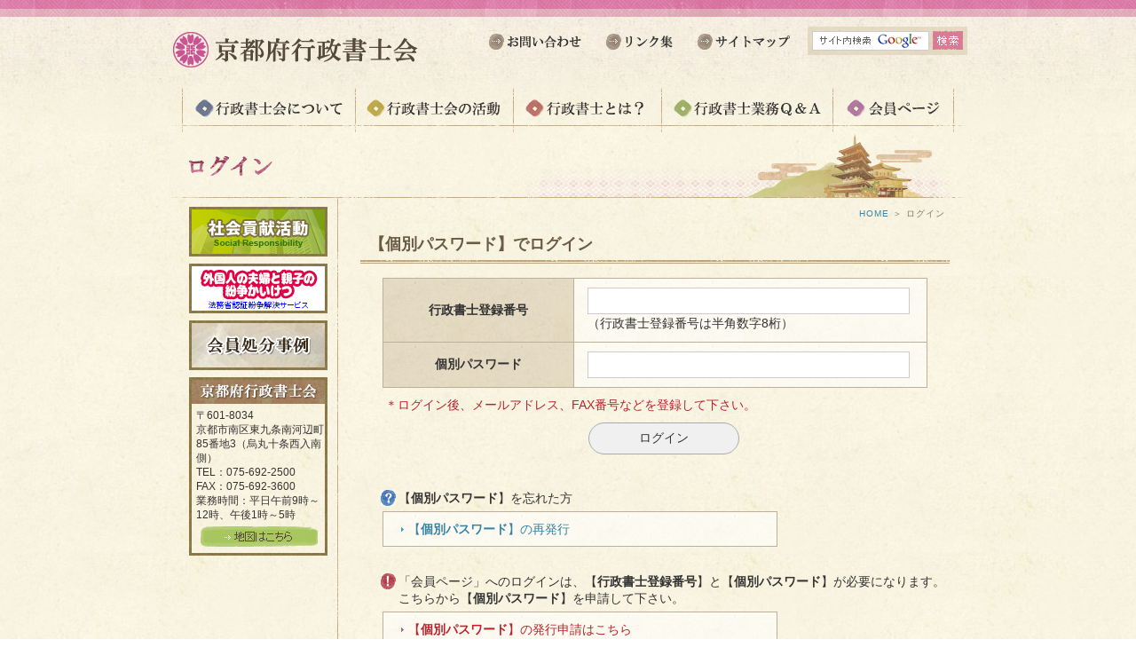

--- FILE ---
content_type: text/html; charset=utf-8
request_url: https://www.kyoto-shoshi.jp/auth/?path=/private/index.fcgi%3Fmode%3Dnews%3Btypeid%3D1%3Bitem%3D1344
body_size: 14375
content:
<!DOCTYPE HTML PUBLIC "-//W3C//DTD HTML 4.01 Transitional//EN" "http://www.w3.org/TR/html4/loose.dtd">
<html lang="ja">
<head>
<meta http-equiv="Content-Type" content="text/html; charset=utf-8">
<meta http-equiv="Content-Script-Type" content="text/javascript">
<meta http-equiv="Content-Style-Type" content="text/css">
<meta http-equiv="content-language" content="ja">
<meta http-equiv="imagetoolbar" content="no">
<meta name="format-detection" content="telephone=no">
<meta name="viewport" content="width=device-width, initial-scale=1">
<title>京都府行政書士会 | ログイン</title>
<link rel="shortcut icon" href="/favicon.ico">
<link rel="stylesheet" href="/css/default.css">
<link rel="stylesheet" href="/css/styles.css?250912">
<link rel="stylesheet" href="/css/slicknav.css">
<link rel="stylesheet" href="/css/responsive.css?250912-4">
<script src="/js/rollover.js"></script>
<script src="/js/jquery-3.7.1.min.js"></script>
<script src="/js/common.js"></script>
<script src="/js/jquery.slicknav.js"></script>
<script>
	$(function(){
		$('#menu').slicknav({
			prependTo: "#mobile-menu",
		});

    $(".slicknav_btn").click(function(){
      $("#mobile-menu").toggleClass("menu_var_scroll");
    });

		$('.menu-trigger').on('click', function() {
			$(this).toggleClass('active');
			return false;
		});
	});
</script>

<!-- for login page -->
<script type="text/javascript" src="/jq/cookie.js"></script>
<style type="text/css">
div.cookie-description {
  padding-left: 2em;
  margin-top: 1em;
}
div.cookie-description ol {
  padding-left: 2em;
  margin-bottom: 1em;
}
</style>
<script type="text/javascript">
<!--
(function($) {
  $(function(){
    $.cookie('cookie_test', '1')
    if ( $.cookie('cookie_test') != '1' ){
      $('#cookie-disabled').show();
    }
    $.cookie('cookie_test', null);
  });
})(jQuery);
// -->
</script>
</head>

<body id="top">
	<div id="mobile-menu" class="header-offset">
		<div class="site-name"><a href="/"><img src="/images/logo.gif" width="200" alt="京都府行政書士会"></a></div>
	</div>
  <nav id="menu">
    <ul id="gNav">
      <li class="about">行政書士会について
        <ul>
          <li><a href="/about/">会長のメッセージ</a></li>
          <li><a href="/about/organization.html">組織図</a></li>
          <li><a href="/about/executives.html">執行部・委員会</a></li>
          <li><a href="/about/access.html">アクセス</a></li>
          <li><a href="/about/branch.html">各方面支部</a></li>
          <li><a href="/about/member.html">役員一覧</a></li>
        </ul>
			</li>
      <li class="activity">行政書士会の活動
        <ul>
          <li><a href="/activity/index.html">無料相談会</a></li>
          <li><a href="/activity/kaiho.html">会報「行政書士きょうと」</a></li>
          <li><a href="/activity/contribution.html">社会貢献活動</a></li>
          <li><a href="/activity/disposal.html">会員処分事例</a></li>
          <li><a href="/activity/seikyu.html">知事への措置請求</a></li>
        </ul>
			</li>
      <li class="gyomu"><a href="/gyomu/">行政書士とは？</a></li>
      <li class="qanda"><a href="/qanda/">行政書士業務Q&amp;A</a></li>
      <li class="private"><a href="/private/">会員ページ</a></li>
			<li class="common"><a href="/contact/">お問い合わせ</a></li>
			<li class="common"><a href="/link/">リンク集</a></li>
			<li class="common"><a href="/sitemap/">サイトマップ</a></li>
		</ul>
    <div class="sitesearch">
      <form action="https://www.google.co.jp/search" method="get" name="google" target="_blank" class="google-top">
        <input name="ie" type="hidden" value="utf-8">
        <input name="as_q" type="text" class="search" onfocus="if(this.value==''){this.className='search2'};" onblur="if(this.value==''){this.className='search'};">
        <input name="imageField" type="image" class="google" value="submit" src="/images/btn_search.gif" alt="google">
        <input type="hidden" name="as_sitesearch" value="www.kyoto-shoshi.jp">
      </form>
    </div>
	</nav>

  <!-- Header -->
  <div id="header">
    <div class="clearfix">
      <h1><a href="/"><img src="/images/logo.gif" alt="京都府行政書士会" width="286" height="59"></a></h1>
      <ul>
        <li><a href="/contact/" title="お問い合わせ"><img src="/images/navi_contact_rollout.gif" alt="お問い合わせ" width="125" height="35"></a></li>
        <li><a href="/link/" title="リンク集"><img src="/images/navi_link_rollout.gif" alt="リンク集" width="103" height="35"></a></li>
        <li><a href="/sitemap/" title="サイトマップ"><img src="/images/navi_sitemap_rollout.gif" alt="サイトマップ" width="128" height="35"></a></li>
        <li>
          <form action="https://www.google.co.jp/search" method="get" name="google" target="_blank" class="google-top">
            <input name="ie" type="hidden" value="utf-8">
            <input name="as_q" type="text" class="search" onfocus="if(this.value==''){this.className='search2'};" onblur="if(this.value==''){this.className='search'};">
            <input name="imageField" type="image" class="google" value="submit" src="/images/btn_search.gif" alt="google">
            <input type="hidden" name="as_sitesearch" value="www.kyoto-shoshi.jp">
          </form>
        </li>
      </ul>
    </div>
  </div>
  <!-- //Header -->

  <!-- Global_Navi -->
  <div id="navi">
    <ul class="clearfix">
      <li><a href="../about/" title="行政書士会について"><img src="../images/navi_about_rollout.gif" alt="行政書士会について" width="195" height="42"></a></li>
      <li><a href="../activity/" title="行政書士会の活動"><img src="../images/navi_activity2_rollout.gif" alt="行政書士会の活動" width="178" height="42"></a></li>
      <li><a href="../gyomu/" title="行政書士とは？"><img src="../images/navi_jobs_rollout.gif" alt="行政書士とは？" width="167" height="42"></a></li>
      <li><a href="../qanda/" title="行政書士業務Q&amp;A"><img src="../images/navi_qanda2_rollout.gif" alt="行政書士業務Q&amp;A" width="193" height="42"></a></li>
      <li><a href="../private/" title="会員ページ"><img src="../images/navi_member_rollout.gif" alt="会員ページ" width="137" height="42"></a></li>
    </ul>
  </div>
  <!-- //Global_Navi -->

  <!-- Main -->
  <div id="main" class="clearfix">
    <h2 data-label="ログイン"><img src="../auth/images/h2_login.gif" alt="ログイン" width="900" height="74"></h2>

    <!-- Content_Left -->
    <div id="sidebar">
      <ul class="sideNavi">
      </ul>
      <ul class="banner">
        <li><a href="/activity/contribution.html"><img src="/images/banner_contribution.gif" alt="社会貢献活動" width="156" height="56"></a></li>
        <li><a href="/support/"><img src="/images/banner_kaiketsu02.gif" alt="外国人の夫婦と親子の紛争かいけつ" width="156" height="56"></a></li>
        <li><a href="/activity/disposal.html"><img src="/images/banner_disposal.gif" alt="会員処分事例" width="156" height="56"></a></li>
      </ul>
      <div class="access">
        <p><img src="/images/banner_access_kyotokai.gif" alt="京都府行政書士会" width="156" height="30"></p>
        <p class="add">〒601-8034<br>
					京都市南区東九条南河辺町85番地3（烏丸十条西入南側）<br>
					TEL：075-692-2500<br>
					FAX：075-692-3600<br>
					業務時間：平日午前9時～12時、午後1時～5時</p>
        <p class="map"><a href="/about/access.html" title="地図はこちら"><img src="/images/banner_access_map_rollout.gif" alt="地図はこちら" width="132" height="23"></a></p>
      </div>
    </div>
    <!-- //Content_Left -->

    <!-- Content_Right -->
    <div id="content">
      <ul id="topicPath">
        <li><a href="/">HOME</a></li>
        <li>＞</li>
        <li>ログイン</li>
      </ul>


      <div id="cookie-disabled" style="display: none;">
        <ul class="error">
          <li>Cookieが無効になっています。</li>
          <li>会員ページへログインするために、Cookieを受け入れる設定にしてください。</li>
        </ul>
        <div class="cookie-description">
          <h3>Internet Explorer での簡単な設定方法</h3>
          <ol>
            <li>Internet Explorer の[ツール]メニューから[インターネットオプション]をクリックします。</li>
            <li>[プライバシー]タブをクリックし、[既定]ボタンをクリックします。</li>
            <li>ダイアログ下部の[OK]ボタンをクリックします。</li>
          </ol>
        </div>
      </div>

      <form name="form2" method="post" action="/auth/index.cgi">
      <input type="hidden" name="path" value="/private/index.fcgi?mode=news;typeid=1;item=1344">
      <h3 class="article">【個別パスワード】でログイン</h3>
      <div class="login">
        <table border="0" cellpadding="0" cellspacing="1" class="new">
          <tr>
            <th>行政書士登録番号</th>
            <td><input type="text" name="login" class="login" value=""><br>
            （行政書士登録番号は半角数字8桁）</td>
          </tr>
          <tr>
            <th>個別パスワード</th>
            <td><input type="password" name="passwd" class="login"></td>
          </tr>
        </table>
				<p class="newid" style="background: none;"><span class="red02">＊ログイン後、メールアドレス、FAX番号などを登録して下さい。</span></p>
				<div class="login_btn login_btn_right">
					<input type="submit" name="do_login" value="ログイン" class="btn">
				</div>
      </div>
      </form>

      <p class="forgot" style="margin-top: 40px;">【<strong>個別パスワード</strong>】を忘れた方</p>
      <dl class="login" style="margin-bottom:30px;">
        <!-- <dt>【<strong>個別パスワード</strong>】を忘れた方</dt> -->
        <dd class="forgot">
          <a href="apply.cgi?mode=member_remind_mail">【<strong>個別パスワード</strong>】の再発行</a>
        </dd>
      </dl>
      <p class="noid">「会員ページ」へのログインは、【<strong>行政書士登録番号</strong>】と【<strong>個別パスワード</strong>】が必要になります。<br>
      こちらから【<strong>個別パスワード</strong>】を申請して下さい。</p>
      <dl class="login">
        <dd class="noid"><a href="apply.cgi">【<strong>個別パスワード</strong>】の発行申請はこちら</a></dd>
      </dl>
      <p class="noid02">メールアドレスやFAX番号の登録、メーリングリストの登録等も出来ます。</p>


    </div>
    <!-- //Content_Right -->
  </div>
  <!-- //Main -->

  <!-- Second_Navi -->
  <div id="secondNavi">
    <div class="clearfix">
      <ul>
        <li><a href="/policy/" title="サイトポリシー"><img src="/images/navi_policy_rollout.gif" alt="サイトポリシー" width="143" height="39"></a></li>
        <li><a href="/environment/" title="推奨環境"><img src="/images/navi_environment_rollout.gif" alt="推奨環境" width="103" height="39"></a></li>
      </ul>
      <p class="pagetop"><a href="#top" title="このページの先頭へ"><img src="/images/pagetop_rollout.gif" alt="このページの先頭へ" width="126" height="33"></a></p>
    </div>
  </div>
  <!-- //Second_Navi -->

  <!-- Footer -->
  <div id="footer">
    <div id="footerNavi">
      <p><a href="/"><img src="/images/footer_logo.gif" alt="京都府行政書士会" width="178" height="27"></a></p>
      <div>
        <ul>
          <li><a href="/about/" title="行政書士会について"><img src="/images/footer_navi_about_rollout.gif" alt="行政書士会について" width="128" height="22"></a></li>
          <li><a href="/activity/" title="行政書士会の活動"><img src="/images/footer_navi_activity_rollout.gif" alt="行政書士会の活動" width="119" height="22"></a></li>
          <li><a href="/gyomu/" title="行政書士とは？"><img src="/images/footer_navi_jobs_rollout.gif" alt="行政書士とは？" width="108" height="22"></a></li>
          <li><a href="/qanda/" title="行政書士業務Q&amp;A"><img src="/images/footer_navi_qanda2_rollout.gif" alt="行政書士業務Q&amp;A" width="123" height="22"></a></li>
          <li><a href="/private/" title="会員ページ"><img src="/images/footer_navi_member_rollout.gif" alt="会員ページ" width="83" height="22"></a></li>
          <li><a href="/contact/" title="お問い合わせ"><img src="/images/footer_navi_contact_rollout.gif" alt="お問い合わせ" width="94" height="22"></a></li>
          <li><a href="/link/" title="リンク集"><img src="/images/footer_navi_link_rollout.gif" alt="リンク集" width="74" height="22"></a></li>
          <li><a href="/sitemap/" title="サイトマップ"><img src="/images/footer_navi_sitemap_rollout.gif" alt="サイトマップ" width="98" height="22"></a></li>
        </ul>
        <ul class="footerNavi_sp">
          <li><a href="/about/">行政書士会について</a></li>
          <li><a href="/activity/">行政書士会の活動</a></li>
          <li><a href="/gyomu/">行政書士とは？</a></li>
          <li><a href="/qanda/">行政書士業務Q&amp;A</a></li>
          <li><a href="/private/">会員ページ</a></li>
          <li><a href="/contact/">お問い合わせ</a></li>
          <li><a href="/link/">リンク集</a></li>
          <li><a href="/sitemap/">サイトマップ</a></li>
          <li><a href="/policy/">サイトポリシー</a></li>
          <li><a href="/environment/">推奨環境</a></li>
        </ul>
      </div>
    </div>
    <p class="copyright"><span>&copy; 2006 
	<script type="text/javascript">(function () { var y = (new Date()).getFullYear(); if (y > 2006) { document.write('-'+y); } })();</script> 
    京都府行政書士会</span></p>
  </div>
  <!-- //Footer -->

</body>
<!-- InstanceEnd --></html>


--- FILE ---
content_type: text/css
request_url: https://www.kyoto-shoshi.jp/css/default.css
body_size: 4104
content:
@charset "utf-8";


/* reset
=============================================================================*/
body,div,dl,dt,dd,ul,ol,li,h1,h2,h3,h4,h5,h6,pre,form,fieldset,input,textarea,p,blockquote,th,td {
	margin: 0;
	padding: 0;
}
address,caption,cite,code,dfn,em,strong,th,var {
	font-style: normal;
}
/*
table {
	border-collapse: collapse;
	border-spacing: 0;
}
*/
caption,th {
	text-align: left;
}
q:before,q:after {
	content: '';
}
object,
embed {
	vertical-align: top;
}
hr,legend {
	display: none;
}
h1,h2,h3,h4,h5,h6 {
	font-size: 100%;
}
abbr,acronym,fieldset {
	border: 0;
}
img {
	border: 0;
	vertical-align: bottom;
}
ul {
	list-style-type: none;
}



/* font
=============================================================================*/
body {
   font-size: 88%;
}



/* base
=============================================================================*/
html {
	overflow-y: scroll;
}

body {
	font-family: "ヒラギノ角ゴ Pro W3", "Hiragino Kaku Gothic Pro", "メイリオ", Meiryo, Osaka, "ＭＳ Ｐゴシック", "MS PGothic", sans-serif;
}

a:focus {
	outline: none;
}

.clear {
	clear: both;
}

.bold {
	font-weight: bold;
}

.center {
	text-align: center;
}
.left {
	text-align: left;
}
.right {
	text-align: right;
}

.floatLeft {
	float: left;
}
.floatRight {
	float: right;
}



/* color
=============================================================================*/
.red {
	color: #da2828;
}
.red02 {
	color: #bb222c;
}
.blue {
	color: #0b69ab;
}


.fs10 {
  font-size: 10px;
}
.fs12 {
  font-size: 12px;
}

/* margin/padding
=============================================================================*/
.paddingBottom00 {
  padding-bottom: 0 !important;
}
.paddingBottom05 {
	padding-bottom: 5px !important;
}
.paddingBottom10 {
	padding-bottom: 10px !important;
}

.marginTop00 {
	margin-top: 0px !important;
}
.marginTop05 {
	margin-top: 5px !important;
}
.marginTop10 {
	margin-top: 10px !important;
}
.marginTop15 {
	margin-top: 15px !important;
}
.marginTop20 {
	margin-top: 20px !important;
}
.marginTop25 {
	margin-top: 25px !important;
}
.marginTop30 {
	margin-top: 30px !important;
}
.marginTop35 {
	margin-top: 35px !important;
}
.marginBottom00 {
  margin-bottom: 0 !important;
}
.marginBottom05 {
  margin-bottom: 5px !important;
}
.marginBottom10 {
  margin-bottom: 10px !important;
}
.marginBottom15 {
  margin-bottom: 15px !important;
}
.marginBottom20 {
  margin-bottom: 20px !important;
}
.marginLeft05 {
  margin-left: 5px !important;
}
.marginLeft10 {
  margin-left: 10px !important;
}
.marginLeft15 {
  margin-left: 15px !important;
}
.marginLeft20 {
  margin-left: 20px !important;
}
.marginLeft25 {
  margin-left: 25px !important;
}
.marginLeft30 {
  margin-left: 30px !important;
}

/* clearfix
=============================================================================*/
/* モダンブラウザ（Firefox Opera Safari）対策 */
.clearfix:after{
   content:".";
   display:block;
   height:0px;
   clear:both;
   visibility:hidden;
}

/* Win版IE7とMac版IE5対策 */
.clearfix{
   display:inline-block;
}

/* Win版IE5および6対策 */
/* Hides from IE-mac \*/
* html .clearfix{
   height:1px;
}

.clearfix{
   display:block;
}
/* End hide from IE-mac */




/* print.css
=============================================================================*/
@media print{
	* html body { zoom:0.7; } /*IE6向けにページ幅の調整*/
}




/*++++++++++++++++++++++++++++++++++++++++++++++++++++++++++++++++++++++++++++++++++++++++++++++++++++++++++++++++++++++++++++++++++++++++++++++*/
/*++++++++++++++++++++++++++++++++++++++++++++++++++++++++++++++++++++++++++++++++++++++++++++++++++++++++++++++++++++++++++++++++++++++++++++++*/

/* 近畿会共通コンテンツ */
span.hokkaido {
	display:none;
}
span.shizuoka {
	display:none;
}
span.kinki {
	display:inline;
}
li.list {
	display:none;
}

--- FILE ---
content_type: text/css
request_url: https://www.kyoto-shoshi.jp/css/styles.css?250912
body_size: 51137
content:
@charset "utf-8";


/*===========================================================================

ページ全体
 
=============================================================================*/

body {
	background-color: #fbf6e2;
	background: url("../images/bg.gif");
	color: #333;
}

a:link {
	color: #3584a8;
	text-decoration: none;
}

a:visited {
	color: #3584a8;
	text-decoration: none;
}

a:hover {
	color: #c95661;
	text-decoration: underline;
}

a:active {
	color: #3584a8;
	text-decoration: none;
}


.pc_only,
.pc_tb_only {
    display: inherit;
  }
.tb_only,
.tb_sp_only,
.sp_only {
    display: none;
  }

.site-name,
#menu,
.slicknav_menu {
	display: none;
}

/* ヘッダー
=============================================================================*/
#header {
	height: 99px;
	background: url("../images/header_bg.gif") repeat-x center top;
}

#header div {
	width: 900px;
	margin: 0 auto;
}

h1 {
	float: left;
	padding: 27px 0 0;
}

#header ul {
	float: right;
	padding: 30px 0 0;
}

#header ul li {
	float: left;
}

form.google-top {
	width: 170px;
	margin: 0 0 0 10px;
	padding: 5px;
	background: url("../images/bg_brown02.gif");
	text-align: center;
	white-space: nowrap;
}

form.google-top input.google {
	width: 34px;
	height: 21px;
	*margin-top: 1px;
	border: none;
	vertical-align: top;
}

form.google-top input.search,
form.google-top input.search2 {
	width: 120px;
	height: 16px;
	border: 1px solid #ccc;
	padding: 2px 5px;
}

form.google-top input.search {
	background: #fff url("../images/loupe.gif") no-repeat center center;
}



/* ナビ
=============================================================================*/
#navi {
	clear: both;
	height: 50px;
	margin: 0;
	background: url("../images/navi_bg2.gif") repeat-x;
}

#navi ul {
	width: 885px;/*900px*/
	height: 50px;
	margin: 0 auto;
	padding: 0 0 0 15px;
	background: url("../images/navi_bg.gif") no-repeat;
}

#navi li {
	float: left;
}


/* メイン
=============================================================================*/
#topMain {
	width: 1040px;
	min-height: 500px;
	margin: 0 auto;
	padding: 0 0 20px;
}

#main {
	width: 900px;
	/*min-height: 500px;*/
	margin: 0 auto;
	padding: 0 0 20px;

  display: -webkit-box;
  display: flex;
　-webkit-flex-wrap: wrap;
  flex-wrap: wrap;
}


/* セカンドナビ
=============================================================================*/
#secondNavi {
	clear: both;
	height: 39px;
	background: url("../images/footer_line.gif") repeat-x;
}

#secondNavi div {
	width: 900px;
	margin: 0 auto;
}

#secondNavi ul li {
	float: left;
	padding: 0 10px 0 20px;
}

.pagetop {
	float: right;
	padding: 3px 25px 0 0;
}



/* フッター
=============================================================================*/
#footer {
	clear: both;
	width: 900px;
	margin: 0 auto;
	padding: 0 0 30px;
}

#footerNavi {
  display: -webkit-box;
  display: flex;
　-webkit-flex-wrap: wrap;
  flex-wrap: wrap;
  -webkit-box-align: center;
  align-items: center;
	column-gap: 20px;
	padding: 15px 0 0;
}

#footerNavi p {
	width: 180px;
	margin: 3px 0 0;
}

#footerNavi p img {
	padding: 5px 12px 5px 5px;
	border-right: 1px solid #999;
}

#footerNavi div {
	width: calc(100% - 200px);
}

#footerNavi ul {
  display: -webkit-box;
  display: flex;
　-webkit-flex-wrap: wrap;
  flex-wrap: wrap;
	padding: 0 0 0 10px;
}
#footerNavi .footerNavi_sp {
  display: none;
}

#footerNavi li:nth-of-type(5) {
	padding-right: 50px;
}

.copyright {
	clear: both;
	margin: 20px 15px 0;
	color: #58493d;
	font-family: YuMincho, "Yu Mincho", "Hiragino Mincho ProN", "serif";
	font-size: 88%;
	font-weight: 700;
	text-align: right;
}

.copyright span {
	padding: 5px 10px 6px;
  background: rgba(90,60,50,.06);
}




/*===========================================================================

TOPページ
 
=============================================================================*/


/* Flash
=============================================================================*/
div.swf,
div.mv {
	width: 100%;
  min-height: 330px;
}

.mv_sp {
	display: none;
}

/* Flash（Not Flash plyer）
=============================================================================*/
#topMain div.swf {
	text-align: center;
}
#topMain div.swf div {
	margin: 20px 0;
	line-height: 3;
}


/* TOP Contents
=============================================================================*/
#contentLeft {
	float: left;
	width: 870px;
	padding: 10px 0 0;
}
#contectRight {
	float: right;
	width: 170px;
	padding: 5px 0 0;
	text-align: center;
}

#contectRight .advertising {
	padding: 10px 0 0;
}

#contectRight .advertising li {
	padding: 0 0 5px;
}

.pickup {
  margin-bottom: 20px;
  text-align: center;
}
.pickup li {
  padding: 0 0 10px;
}
.pickup li img {
  transition: 0.3s;
}
.pickup li a:hover img {
	filter: alpha(opacity=70);
	-moz-opacity: 0.7;
	opacity: 0.7;
	zoom: 1.0;
}

div.teiin {
	position: relative;
}
div.teiin span {
	position: absolute;
	top: -10px;
	right: 0;
}
.pickup li {
	position: relative;
}
img.maninTop {
  position: absolute;
  top: 8px;
  right: 60px;
  transform: rotate(15deg);
}
.pickup li.opacity100 a:hover img {
	filter: alpha(opacity=100);
	-moz-opacity: 1;
	opacity: 1;
	zoom: 1.0;
}

/* お知らせ・TOPICS
=============================================================================*/
#topContent {
	width: 700px;
	text-align: left;
}

#news,
#news_m {
	margin: 10px 0 40px;
}

#news,
#news_m,
#topics {
	position: relative;
}

#news .backnumber,
#news_m .backnumber,
#topics .backnumber {
	position: absolute;
	top: 5px;
	right: 40px;
}

#gyoseisyoshi h3 {
	width: 689px;
	height: 227px;
	background: url("../images/gyoseisyoshi_bg.gif") no-repeat;
	text-indent: -9191px;
}
#gyoseisyoshi {
	position: relative;
}
#gyoseisyoshi img.ttl {
	position: absolute;
	top: -10px;
	left: -27px;
}

#news h3 {
	width: 689px;
	height: 227px;
	background: url("../images/news_bg.gif") no-repeat;
	text-indent: -9191px;
}

#news_m h3,
#topics h3 {
	width: 689px;
	height: 227px;
	background: url("../images/member_bg.gif") no-repeat;
	text-indent: -9191px;
}

#gyoseisyoshi ul {
	height: 182px;
	margin: -180px 32px 0 60px;
	line-height: 1.2;
    _zoom: 1;   
    overflow: hidden; 
}

#news ul,
#news_m ul,
#topics ul {
	/*height: 182px;*/
	margin: -183px 32px 0 60px;
	line-height: 1.2;
  /*  _zoom: 1;   
    overflow: hidden;
  */
}
#news ul.top-news {
  margin: -192px 11px 0 40px;
  padding: 10px 20px;
  border: 1px solid #a1804f;
  border-top: 0;
}

#gyoseisyoshi ul.top-news,
#news ul.top-news,
#news_m ul.top-news,
#topics ul.top-topics {
	scrollbar-arrow-color: #fbf7e4;
	scrollbar-base-color: #fbf7e4;
	scrollbar-face-color: #c9b592;
	scrollbar-highlight-color: #c9b592;
	scrollbar-3d-light-color: #c9b592;
	scrollbar-shadow-color: #c9b592;
	scrollbar-track-color: #fbf7e4;
	scrollbar-darkshadow-color: #fbf7e4;
  /*
	height: 182px;
	overflow-y: auto;
  */
}

#gyoseisyoshi ul li {
	margin: -1px 8px 0 0;
	padding: 10px 0 8px 10px;
	background: url("../images/arrow.gif") no-repeat left 15px;
	border-top: 1px dotted #8b837c;
	font-size: 14px;
}

#news ul li,
#news_m ul li,
#topics ul li {
	margin: -1px 8px 0 0;
	padding: 10px 0 8px 10px;
	background: url("../images/arrow.gif") no-repeat left 15px;
	border-top: 1px dotted #8b837c;
	font-size: 14px;
}
#news ul li:first-child,
#news_m ul li:first-child,
#topics ul li:first-child {
  margin-top: 0;
	border-top: 0;
}

#gyoseisyoshi ul li span,
#news ul li span,
#news_m ul li span,
#topics ul li span {
	float: left;
}
#gyoseisyoshi ul li span.time,
#news ul li span.time,
#news_m ul li span.time,
#topics ul li span.time {
	clear: both;
	width: 100px;
	letter-spacing: 0.1em;
	overflow: hidden;
}

#gyoseisyoshi ul li span.kind {
	width: 45px;
	padding: 2px 0 0;
}

#news ul li span.kind,
#news_m ul li span.kind {
	width: 45px;
	padding: 2px 0 0;
}
#gyoseisyoshi ul li span.txt,
#news ul li span.txt,
#news_m ul li span.txt {
	float: right;
	width: 420px;
}
#gyoseisyoshi ul li span.txt {
	width: 435px;
}
#topics ul li span.txt {
	float: right;
	width: 473px;
}
#gyoseisyoshi ul li img,
#news ul li img,
#news_m ul li img,
#topics ul li img {
	vertical-align: middle;
}

ul.menuBanner {
  display: -webkit-box;
  display: flex;
　-webkit-flex-wrap: wrap;
  flex-wrap: wrap;
  -webkit-box-pack: center;
  justify-content: center;
	gap: 10px 20px;
	margin: 10px 0 30px;
}

ul.menuBanner li {
}
ul.menuBanner li a {
  background-color: #fff;
}
ul.menuBanner li a img {
  opacity: 1;
  transition: 0.3s;
}
ul.menuBanner li a:hover img {
  opacity: 0.7;
}


.footBanner {
	width: 700px;
	margin: 0 11px 0 240px;
}
.footBanner ul {
  display: -webkit-box;
  display: flex;
　-webkit-flex-wrap: wrap;
  flex-wrap: wrap;
  gap: 15px 30px;
  margin: 0;
  padding: 20px 60px;
  background: rgba(90,60,50,.06);
  font-size: 0;
  text-align: center;
}

/*ul.footBanner {
  display: -webkit-box;
  display: flex;
　-webkit-flex-wrap: wrap;
  flex-wrap: wrap;
  gap: 15px 30px;
  margin: 0 11px 0 40px;
  padding: 20px 60px;
  background: rgba(90,60,50,.06);
  font-size: 0;
  text-align: center;
}*/

/*
#advertising {
	clear: both;
	padding: 40px 0 0px;
}
#advertising h3 {
	width: 689px;
	height: 227px;
	background: url("../images/advertising_bg.gif") no-repeat;
	text-indent: -9191px;
}

#advertising ul {
	min-height: 170px;
	margin: -170px 0 0 70px;
    _zoom: 1;
}
#advertising ul li {
	float: left;
	padding: 0 30px 10px 0;
}
*/


.materialTop {
  margin: 5px auto 10px;
  text-align: center;
}
/*
.material {
  width: 450px;
  margin: 20px auto;
  background: url(../images/line02.gif) left top repeat-x;
}
.material a {
  color: #564b41;
  text-decoration: none;
}
.material div {
  padding: 20px 40px 0;
  background: url(../images/line02.gif) left bottom repeat-x;
  background-color: rgba(255,255,255,0);
  font-size: 16px;
  font-weight: bold;
}
.material div img {
  float: left;
  margin: -5px 20px 15px 0;
}
.material span {
  display: inline-block;
  margin-bottom: 2px;
  font-size: 12px;
}
.material a span {
  color: #ae769b;
}
*/


/* バナー
=============================================================================*/
#topBanner {
	width: 170px;
	margin-right: 30px;
}

#topBanner ul li {
	padding: 0 0 5px;
}

#topBanner .access {
	margin: 5px 0 0;
	background: url("../images/banner_access_bg.gif") repeat-y;
}

#topBanner .access p.add {
	padding: 5px 15px 0 8px;
	font-size: 88%;
	line-height: 1.3;
}

#topBanner .access p.map {
	padding: 5px 10px 10px 0;
	text-align: center;
}

#topBanner .access p.map2 {
	padding: 5px 10px 10px 0;
	background: url("../images/banner_access_bottom.gif") no-repeat left bottom;
	text-align: center;
}






/*===========================================================================

下層ページ共通
 
=============================================================================*/


/* パンくずリスト
=============================================================================*/
ul#topicPath {
	padding: 7px 25px 15px;
	color: #867669;
	text-align: right;
}

ul#topicPath li {
	display: inline;
	padding: 0;
	font-size: 10px;
	letter-spacing: 0.1em;
}

ul#topicPath a {
	text-decoration: none;
}



/* サイドナビ（左）
=============================================================================*/
#sidebar {
	width: 176px;/*191px*/
	padding: 0 0 10px 15px;
	background: url("../images/line_height.gif") repeat-y right top;
}


	#sidebar .sideNavi li a {
		display: block;
		min-height: 20px;
		padding: 8px 4px 8px 18px;
		border-bottom: 1px solid #c8aa82;
		color: #333;
		font-family: YuMincho, "Yu Mincho", "Hiragino Mincho ProN", "serif";
		font-size: 14px;
		font-weight: 900;
		/*letter-spacing: -0.05em;*/
		line-height: 1.4;
		text-decoration: none;
		position: relative;
	}
	#sidebar .sideNavi li a:hover,
	#sidebar .sideNavi li.active a {
		background: rgba(160,130,80,.2);
	}
	#sidebar .sideNavi li.fs10 a {
		font-size: 10px;
		letter-spacing: -0.05em;
	}
	#sidebar .sideNavi li.fs13 a {
		font-size: 13px;
		letter-spacing: -0.05em;
	}
	#sidebar .sideNavi li a::before {
		content: '●';
		color: #ce74a7;
		font-size: 9px;
		opacity: .8;
		position: absolute;
		top: 12px;
		left: 6px;
	}
	#sidebar .sideNavi.about li a::before {
		color: #606b87;
	}
	#sidebar .sideNavi.activity li a::before {
		color: #b8a137;
	}
	#sidebar .sideNavi.gyomu li a::before {
		color: #b6675c;
	}
	#sidebar .sideNavi.faq li a::before {
		color: #96ac5c;
	}
	#sidebar .sideNavi.private li a::before {
		color: #a86a95;
	}


#sidebar li.menu-over a {
	background: rgba(160,130,80,.2);
}


#sidebar .sideNavi_sp {
	display: none;
}

#sidebar ul.banner {
	padding: 2px 0 0;
}

#sidebar ul.banner li {
	padding: 8px 0 0 8px;
}

#sidebar .access {
	margin: 8px 0 0 8px;
	background: url("../images/banner_access_bg.gif") repeat-y;
}

#sidebar .access p.add {
	padding: 5px 15px 0 8px;
	font-size: 88%;
	line-height: 1.3;
}

#sidebar .access p.map {
	padding: 5px 10px 10px 0;
	background: url("../images/banner_access_bottom.gif") no-repeat left bottom;
	text-align: center;
}



/* コンテンツ（右）
=============================================================================*/
#content {
	width: 684px;/*709px*/
	padding: 0 0 30px 25px;
	line-height: 1.3;
}

#content h3 {
  margin: 0 0 15px;
  padding: 4px 0 16px 24px;
  background: url("../images/h3_bg_sp.gif") left bottom no-repeat;
  background-size: 550px;
  font-family: YuMincho, "Yu Mincho", "Hiragino Mincho ProN", "serif";
  font-size: 20px;
  font-weight: 900;
	line-height: 1.4;
}

#content h4 {
	clear: both;
	margin: 20px 0 13px;
}

#content h4.top {
	margin: 0 0 13px;
}

#content p {
	padding: 0 15px 15px;
	line-height: 1.4;
}

#content p.mark_rhombus:before {
  margin-left: -1.1em;
  position: relative;
  display: inline-block;
  width: 1.1em;
  content: "◆";
  color: rgba(200,0,108,.6);
}

.indent {
	margin-left: 15px;
	text-indent: -1em;
}
#content p.kome {
  padding-left: 1.1em;
  line-height: 1.4;
}
#content p.kome:before {
  margin-left: -1.1em;
  position: relative;
  display: inline-block;
  width: 1.1em;
  content: "※";
}

img.icon {
  margin-top: -1px;
  vertical-align: middle;
}

.text-underline {
  text-decoration: underline;
}
.request.boder-bottom {
  margin-bottom: 20px;
  padding-bottom: 20px;
  border-bottom: 1px solid #e3d3b6;
}

/* お知らせ一覧/トピックス一覧
=============================================================================*/
dl.newsList {
	margin: 0 20px 0 5px;
}

dl.newsList dt {
	margin: 0 0 3px;
	padding: 0 0 0 10px;
	color: #6b4e1f;
	letter-spacing: 0.1em;
}

dl.newsList dt img {
	margin: -2px 0 0 3px;
	*margin: 0 0 0 5px;
	_margin: 0 0 0 5px;
	vertical-align: middle;
}

dl.newsList dd {
	margin: 0 0 8px;
	padding: 0 0 7px 20px;
	background: url("../images/arrow.gif") no-repeat 10px 5px;
	border-bottom: 1px dotted #8b837c;
}

.no-contents {
	margin: 20px 0 0 20px;
}

#content h3.article {
	margin: 0 20px 15px 0;
	padding: 0 10px 10px;
	background: url("../images/h3_bg.gif") repeat-x left bottom;
	color: #695b44;
	font-size: 18px;
	font-family: Verdana, Geneva, sans-serif;
}
#content h3.article02 {
	margin: 5px 20px 15px 0;
	padding: 0 10px 10px;
	background: url("../images/h3_bg.gif") repeat-x left bottom;
	color: #695b44;
	font-size: 18px;
	font-family: Verdana, Geneva, sans-serif;
}

div.article {
	margin: 0 40px 15px 15px;
	line-height: 1.5;
}

ul.item {
	margin: 0 0 0 20px;
}

ul.item li {
	margin: 0 0 2px;
	padding: 0 0 0 10px;
	background: url("../images/arrow.gif") no-repeat left center;
}

#content p.back {
	margin: 15px 30px 0 5px;
	padding: 5px 10px 0 20px;
	border-top: 1px dotted #8b837c;
	font-size: 88%;
	text-align: right;
}
#content p.back2 {
	margin: 15px 40px 0 20px;
	padding: 5px 10px 0 25px;
	background: url("../images/arrow.gif") no-repeat 15px 13px;
	border-top: 1px dotted #8b837c;
}
#content p.back3 {
	margin: 25px 40px 0 20px;
	padding: 5px 10px 0 25px;
	background: url("../images/arrow.gif") no-repeat 15px 13px;
	border-top: 1px dotted #8b837c;
}



/* 行政書士会について / 会長の挨拶
=============================================================================*/
#content h4.ttl_chairman {
	clear: none;
	width: 63%;
	margin: 0 0 15px 10px;
	padding: 0 10px 7px;
	background: url("../images/h3_bg.gif") repeat-x left bottom;
	color: #695b44;
	font-size: 16px;
	font-family: Verdana, Geneva, sans-serif;
}

.chairman {
	float: right;
	padding: 0 0 10px 10px;
}

#content p.ttl_top {
	padding: 0 0 5px 5px;
}
#content p.ttl {
	padding: 10px 0 5px 5px;
}

#content .message {
  margin-bottom: 15px;
}
#content .message p {
  padding-bottom: 0;
  text-indent: 1em;
}


/* 行政書士会について / 執行部・委員会
=============================================================================*/
ol.organization {
	margin: 0 0 0 50px;
	font-weight: bold;
	background: url("../images/img_logo_bg.gif") no-repeat right bottom;
}

ol.organization li {
	margin: 0 0 10px;
}

ol.organization ol {
	margin: 0 0 30px 20px;
	font-weight: normal;
	list-style-type: decimal;
}

ol.organization ol li {
	margin: 5px 0 0;
}


/* 行政書士会について / アクセス
=============================================================================*/
div.accessmap {
	width: 650px;
	height: 400px;
	margin: 5px auto 15px;
	border: 1px solid #bdb09b;
}

.print {
	margin: 10px 0 0;
	text-align: center;
}

.traffic {
	width: 630px;
	margin: 10px 0 0 23px;
	padding: 5px;
	background: url("../images/bg_brown02.gif");
	/*overflow: hidden;*/
}

.traffic dl dd {
	margin: 0 0 0 57px;
	line-height: 1.4;
}

.traffic div.floatLeft {
	width: 150px;
	padding: 10px;
	background: url("../images/bg_white.gif");
}
#content .traffic div.floatLeft p {
	margin: 0;
	padding: 0;
}

.traffic div.floatRight dl {
	width: 435px;
	/*width: 609px;*/
	padding: 10px;
	background: url("../images/bg_white.gif");
}

.traffic div.floatRight dl.train {
	/*margin: 0 0 5px;
	min-height: 92px;*/
	min-height: 165px;
	margin: 0;
	padding-top: 30px;
}

.traffic div.floatRight dl.train dt {
	padding-bottom: 5px;
}

.traffic div.floatRight dl.train dd {
	margin: 12px 0 0 20px;
}

.traffic div.floatRight dl.bus {
	min-height: 68px;
}

#content p.syozai {
	margin: 10px 25px 5px;
	padding: 20px 0 0;
	background: url("../images/line.gif") repeat-x left top;
	line-height: 1.5;
	text-align: center;
}
#content p.syozai span {
	font-size: 88%;
}


/* 行政書士会について / 各方面支部
=============================================================================*/
dl.branch {
	margin: 0 0 0 17px;
	background: url("../about/images/shibu_map.gif") no-repeat right top;
}

dl.branch dt {
	width: 25%;
	margin: 0 0 8px;
	padding: 0 0 2px 5px;
	border-bottom: 1px dotted #beb4a3;
	font-weight: bold;
}

dl.branch dt img {
	margin: 0 0 0 1px;
	padding: 0;
	vertical-align: top;
}

dl.branch dd {
	width: 450px;
	margin: 0 0 20px 15px;
}

dl.branch dd.cut {
	width: 260px;
}


/* 行政書士会について / 会員・役員一覧
=============================================================================*/
table.member {
	width: 95%;
	margin: 10px 0 10px 10px;
	background: #bdb09b;
}

table.member th {
   padding: 5px;
   background: url("../images/bg_brown.gif");
   font-weight: normal;
   text-align: center;
}

table.member td {
   padding: 5px;
   background: url("../images/bg_white.gif");
   text-align: center;
}
#content p.member_txt {
	padding: 0 25px;
}



/* 行政書士の仕事/業務情報
=============================================================================*/
.linkBanner ul {
  display: -webkit-box;
  display: -webkit-flex;
  display: -ms-flexbox;
  display: flex;
  -webkit-justify-content: center;
  -ms-justify-content: center;
  justify-content: center;
  margin: 0 0 30px;
}
.linkBanner ul li,
.linkBanner.faq ul li {
  width: 200px;
  margin: 10px;
  background: url("../images/bg_white.gif");
  border: 1px solid #d4c8b5;
  border-top: 3px solid #dc7ca8;
}
.linkBanner.faq ul li {
  width: 400px;
}
.linkBanner ul li a {
  color: #333;
  text-decoration: none;
}
#content .linkBanner ul li p {
  padding: 10px;
  font-size: 12px;
}
#content .linkBanner ul li p.linkBannerTtl {
  padding-left: 17px;
  background: url("../images/arrow2.gif") 10px center no-repeat;
  font-size: 14px;
  font-weight: bold;
}
#content .linkBanner ul li a span,
#content .linkBanner.faq ul li a span {
  display: block;
  margin: 0 30px 15px;
  padding: 7px;
  background-color: #dc7ca8;
  border-radius: 50px;
  color: #fff;
  font-size: 12px;
  text-align: center;
  transition: 0.3s;
}
#content .linkBanner.faq ul li a span {
  margin: 0 100px 15px;
}
#content .linkBanner ul li a:hover span {
  background-color: #dba0ae;
}
#content .linkBanner ul li span img {
  margin-top: 2px;
  vertical-align: top;
}

.video {
  margin: 0 0 30px;
  text-align: center;
}
.video iframe {
  border: 1px solid #111;
}
.accordion {
  width: 100%;
  margin: 0 0 10px 10px;
}
.accordion.top {
  padding-top: 10px;
  background: url("../images/line02.gif") repeat-x;
}
.accordion:last-child {
  margin-bottom: 0;
}
.accordion .question_box {
  padding-bottom: 5px;
  border-bottom: 1px dashed #d4c8b5;
  transition: 0.5s;
}
.accordion .question_box a {
  display: block;
  position: relative;
  padding: 10px 50px 10px 10px;
  cursor: pointer;
  font-weight: bold;
  text-decoration: none;
}
.accordion .question_box a:after,
.accordion .question_box a.active:after {
  position: absolute;
  right: 25px;
  top: 7px;
  color: #8d7a49;
  font-size: 18px;
}
.accordion .question_box a:after {
    content: "▼";
}
.accordion .question_box a.active:after {
    content: "▲";
}
.accordion .answer_box {
    display: none;
}
.accordion .answer_box {
  margin: 0 25px 15px;
}

.accordion blockquote {
	margin: 0 10px 10px 0;
	padding: 10px;
	background: #fff url("../images/bg_white.gif");
	border:1px solid #cfc3af;
	color: #cc5c4d;
	font-weight: normal;
	line-height: 1.4;
}

.accordion ul li {
	margin: 0 40px 5px 20px !important;
	color: #333;
	list-style-type: disc;
	font-weight: normal;
}


ul.jobs {
	padding: 0 0 0 30px;
}

ul.jobs li {
	float: left;
	padding: 0 20px 10px 11px;
}

#content p.sound {
	clear: both;
	padding: 0 35px 15px 0;
	font-size: 75%;
	text-align: right;
}


/* 近畿会共通部分
===================================================*/
ol.main {
	clear: both;
	padding: 20px 0 0 35px;
	background: url("../images/line02.gif") repeat-x;
}

ol.main li {
	font-weight: bold;
	color: #5a4837;
}
ol.main blockquote {
	margin: 10px 10px 10px -10px;
	padding: 10px;
	background: #fff url("../images/bg_white.gif");
	border:1px solid #cfc3af;
	color: #cc5c4d;
	font-weight: normal;
	line-height: 1.4;
}

ol.main li ul li {
	margin: 0 40px 5px 20px !important;
	color: #333;
	list-style-type: disc;
	font-weight: normal;
}

ol.main li div {
	clear: both;
	margin: 20px 10px 30px -20px;
	padding: 5px 10px 0 0;
	background: url("../images/line02.gif") repeat-x;
	font-size: 75%;
	text-align: right;
}

ol.main li div a:link,
ol.main li div a:visited,
ol.main li div a:active {
	color: #a99068;
	text-decoration: none;
}

ol.main li div a:hover {
	color: #d97b86;
	text-decoration: underline;
}

div.movie {
	width: 500px;
	margin: 0 0 0 50px;
	padding: 30px 25px 15px;
	background: url("../images/bg_brown02.gif");
	text-align: center;
}

div.movie table {
	border: 1px solid #c7b6a7;
}

#content div.movie p {
	padding: 10px 10px 5px;
	text-align: left;
}
#content div.movie p.qa {
	text-align: right;
}





/* 行政書士会の活動/無料相談会
=============================================================================*/
#content dl.chuui {
	margin: 0 0 15px 15px;
}
#content dl.chuui dd {
	margin: 10px 0 0 15px;
}

#content .banner_sodankai {
  margin: 0 0 30px 15px;
}
/*#content .banner_sodankai p {
  width: 616px;
  height: auto;
  margin: 0;
  padding: 0;
  background-color: #fff;
  position: relative;
}*/
#content .banner_sodankai img {
  width: 100%;
  height: auto;
}
#content .banner_sodankai a:hover img {
	filter: alpha(opacity=70);
	-moz-opacity: 0.70;
	opacity: 0.70;
	zoom: 1.0;
}
#content .banner_sodankai img.icon {
  width: auto;
  height: auto;
  position: absolute;
  top: 10px;
  right: -20px;
  transform: rotate(15deg);
}

#content p.kaisai {
	padding: 5px 0 0 20px;
}

#content p.kaisai span {
	color: #C30;
	font-weight: bold;
}

#content .honkai-sodankai p {
	padding: 5px 0 0 20px;
}
#content p.henko {
	padding: 5px 0 10px 20px;
	padding-left: 2.4em;
	text-indent: -1em;
}
div.henko {
	margin: 0 0 5px 20px;
}
div.henko img {
	padding-right: 5px;
}

table.sodan {
	width: 90%;
	margin: 5px 0 20px 15px;
	*margin: 5px 0 30px 15px;
	background: #a68d77;
}

table.sodan th {
	padding: 5px;
	background: url("../images/bg_brown.gif");
	font-weight: normal;
	text-align: center;
}

table.sodan td {
	padding: 8px 5px;
	background: url("../images/bg_white.gif");
	text-align: left;
	/*letter-spacing: 0.1em;*/
}
table.sodan td.center {
	text-align: center;
}

table.sodan tr.branch1 td {
	background: url("../activity/images/bg_branch1.gif") !important;
}
table.sodan tr.branch2 td {
	background: url("../activity/images/bg_branch2.gif") !important;
}
table.sodan tr.branch3 td {
	background: url("../activity/images/bg_branch3.gif") !important;
}
table.sodan tr.branch4 td {
	background: url("../activity/images/bg_branch4.gif") !important;
}
table.sodan tr.branch5 td {
	background: url("../activity/images/bg_branch5.gif") !important;
}
table.sodan tr.branch6 td {
	background: url("../activity/images/bg_branch6.gif") !important;
}
table.sodan tr.branch7 td {
	background: url("../activity/images/bg_branch7.gif") !important;
}


/* 行政書士会の活動/会報
=============================================================================*/
ul.kaiho {
	padding: 5px 0 10px 20px;
}
ul.kaiho2 {
	padding: 5px 0 20px 0;
}

ul.kaiho li {
	float: left;
	padding: 0 30px 10px 0;
	font-size: 12px;
	line-height: 1.3;
	text-align: center;
}
ul.kaiho2 li {
	float: left;
	padding: 0 5px 0 0;
	font-size: 12px;
	line-height: 1.3;
	text-align: center;
}

ul.kaiho img.photo,
ul.kaiho2 img.photo {
	margin: 0 0 3px;
	padding: 2px;
	background: url("../activity/images/kaiho_waku.gif") no-repeat;
}
ul.kaiho span img {
	padding: 3px 3px 0;
}

ul.kaiho2 span img {
	padding: 1px 1px 0;
}


ul.kaiho:after,
ul.kaiho2:after {
   content:".";
   display:block;
   height:0px;
   clear:both;
   visibility:hidden;
}
ul.kaiho,
ul.kaiho2 {
   display:inline-block;
}
* html ul.kaiho,
* html ul.kaiho2 {
   height:1px;
}
ul.kaiho,
ul.kaiho2 {
   display:block;
}


/* 行政書士業務Q&A
=============================================================================*/
.searchbanner a {
  transition: 0.3s;
  opacity: 1;
}
.searchbanner a:hover {
  opacity: 0.75;
}


/* 会員処分事例
=============================================================================*/
table.koki {
	width: 90%;
	margin: 5px 0 0 15px;
	background: #bdb09b;
}

table.koki th {
	padding: 5px;
	background: url("../images/bg_brown.gif");
	font-weight: normal;
	text-align: center;
}

table.koki td {
	padding: 5px 10px;
	background: url("../images/bg_white.gif");
	text-align: center;
	letter-spacing: 0.1em;
}

table.koki td.disposal {
	text-align: left;
}

table.koki td ul li {
	margin: 0 0 3px;
}

table.koki td ul li a:visited {
	color: #da2828 !important;
}

.even {
	background: url("../images/bg_blue.gif");
}

div.koki {
	margin: 20px;
}

div.koki span {
	clear: both;
	margin: 0 10px 0 0;
	padding: 2px 5px;
	background-color: #669025;
	color: #fff;
	line-height: 160%;
}



/* 社会貢献
=============================================================================*/
#content h4.article {
	margin: 20px 10px 15px;
	padding: 0 10px 10px;
	background: url("../images/h3_bg.gif") repeat-x left bottom;
	color: #695b44;
	font-size: 16px;
	font-family: Verdana, Geneva, sans-serif;
}
#content h4.articleTop {
	margin: 10px 10px 15px;
	padding: 0 10px 10px;
	background: url("../images/h3_bg.gif") repeat-x left bottom;
	color: #695b44;
	font-size: 16px;
	font-family: Verdana, Geneva, sans-serif;
}

dl.seminar {
	margin: 0 40px 10px 15px;
	padding: 10px;
	border: 1px solid #b8a280;
	line-height: 1.5;
}
dl.seminar dt {
	margin: 0 0 7px;
	font-weight: bold;
}
dl.seminar dt span {
	font-size: 12px;
	font-weight: normal;
}
dl.seminar dd.indent04 {
	margin-left: 4em;
	text-indent: -4em;
}
dl.seminar dd.indent05 {
	margin-left: 5em;
	text-indent: -5em;
}

ul.contribution {
	margin: 0 32px;
	list-style-type: disc;
}
ul.contribution li {
	margin: 0 0 10px;
}


/* よくある質問
=============================================================================*/
div.qanda_ttl {
	clear: both;
	margin: 0 0 0 -5px;
}

div.qanda_list {
	width: 95%;
	margin: 0 0 15px;
	padding: 5px 10px;
	background: url("../images/bg_white.gif");
	border: 1px solid #cbbba6;
}
div.qanda_list ul {
	margin: 0;
	padding: 0;
	list-style: none;
}
div.qanda_list li {
	float: left;
	_white-space: nowrap;
	*white-space: nowrap;
}
div.qanda_list li a {
	margin: 0 20px 0 0;
	padding:3px 0 3px 10px;
}
div.qanda_list li a:link,
div.qanda_list li a:visited {
	background: url(../images/arrow.gif) no-repeat left center;
	text-decoration:none;
}
div.qanda_list li a:hover  {
	background: url(../images/arrow2.gif) no-repeat left center;
	text-decoration:underline;
}

div.qanda_list ul.company {
	padding-left: 15px;
}
div.qanda_list ul.border {
	margin-top: 4px;
	padding-top: 6px;
	border-top: 1px solid #ccc;
}
div.qanda_list li.sub {
	clear: both;
	float: none;
	margin-left: -15px;
	padding: 0 0 3px;
}
div.qanda_list li.sub a {
	font-weight: normal;
}



ul.qanda {
	margin: 0 0 0 10px;
}

ul.qanda li {
	float: left;
	width: 14em;
	margin: 0 15px 10px 0;
	font-weight: bold;
	line-height: normal;
	list-style: none inside none;
	cursor: pointer;
	text-align: center;
}

ul.qanda li a {
	display: block;
	height: 2em;
	padding: 10px 5px;
	border: 1px solid #aa9887;
	color: #555;
	text-decoration: none;
}
.qanda li ul, .qanda li ol {
	list-style-type:circle !important;
	margin-top:2px;
	margin-bottom:10px;
}

li.qanda-out a {
	background: url("../images/bg_brown02.gif");
}

li.qanda-over a {
	background: url("../images/bg_pink.gif");
}


dl.qanda {
	padding: 10px 35px 20px 10px;
}

dt.question {
	color: #305885;
	font-family: "Times New Roman", Times, serif;
	font-weight :bold;
	font-size: 120%;
}

dt.question img {
	padding: 1px -1px 0 0 ;
}

dd.question {
	margin: -1.3em 0 15px 50px;
	color: #305885;
	font-weight: bold;
}

dt.answer {
	margin: 0 0 0 1em;
}

dd.answer {
	margin: -1.2em 0 0 45px;
	line-height: 1.3;
}
dd.answer ol li {
	margin: 0 0 0 25px;
}

dd.answer table th {
	padding: 2px;
	text-align: center;
}
dd.answer table td {
	padding: 2px;
}

#content p.qandaPagetop {
	clear: both;
	margin: 10px 20px 10px 0;
	padding: 2px 10px 0 0;
	background: url("../images/line02.gif") repeat-x left top;
	text-align: right;
}



/* お問い合わせ
=============================================================================*/
input[type="submit"],
input[type="text"],
input[type="password"],
input[type="email"],
select,
textarea,
button {
  -moz-appearance: none;
  -webkit-appearance: none;
  -webkit-box-shadow: none;
  box-shadow: none;
  outline: none;
  border: none;
}

input[type="email"],
input[type="password"],
input[type="text"],
textarea {
  display: inline-block;
  font-size: 14px;
  padding: 6px;
	border: 1px solid #ccc;
  border-radius: 0;
}

table.request {
	width: 93%;
	margin: 0 0 10px 10px;
}

table.request th {
	width: 25%;
	padding: 10px;
	background: url("../images/bg_brown02.gif");
	border-right: 1px solid #c5beb2;
	border-bottom: 1px solid #c5beb2;
	font-weight: normal;
}

table.request td {
	width: 75%;
	padding: 10px;
	background: url("../images/bg_white.gif");
	border-right: 1px solid #ded9d1;
	border-bottom: 1px solid #ded9d1;
}

table.request.adr {
	width: 94%;
}
table.request.adr th {
	width: 30%;
}
table.request.adr td {
	width: 70%;
}

/* pinkwaku */
table.request.linePink {
	border: 3px solid #de7c90;
}
table.request.linePink th {
	width: 24.6%;
	border-bottom: none;
}
table.request.linePink td {
	border-right: none;
	border-bottom: none;
}

span.request {
	color:#da2828;
}
span.icon_request {
  float: right;
  padding: 2px 5px;
  background: #da2828;
  border-radius: 3px;
	color: #fff;
  font-size: 10px;
}

textarea.request, input.request {
	width:95%;
}

div.request {
	margin: 0 25px 0 10px;
	padding: 5px 0;
	text-align:center;
}

.txterea p {
	margin: 5px 20px 0 0;
	line-height: 1.5;
}

#content .thanks {
	margin: 10px 0 0 20px;
	line-height: 2;
}
#content .thanks02 {
	margin: 25px 0 0 10px;
  font-size: 15px;
}
#content .thanks02 p {
  margin-bottom: 10px;
}

.btn0,
.btn2,
.btn3 {
	width: 5em;
	height: 2em;
	font-size: 14px;
	margin: 0 5px;
}
.btn3 {
	width: 10em;
}

.btn {
	display: inline-block;
	text-align: center;
	vertical-align: middle;
	text-decoration: none;
	margin: 0 5px;
	padding: 0.5rem 3.5rem;
	font-size: 14px;
	border: 1px solid #aaa !important;
	background: #f0f0f0;
	color: #333;
	border-radius: 100vh;
}



/* 共通 */
ul.warn,
ul.error {
	margin: 15px 30px 10px 20px;
	padding: 10px;
	background: url("../images/bg_pink.gif");
}
ul.warn li,
ul.error li {
	color: #da2828;
	line-height: 1.3;
}
div.info {
	margin: 15px 30px 10px 20px;
	padding: 10px;
	background: url("../images/bg_blue.gif");
	color: #069;
}



/* かいけつサポート
=============================================================================*/
.supportBanner {
  margin: 0 0 30px 22px;
}
ul.support {
	clear: both;
	padding: 10px 50px 0 90px;
}

ul.support li {
	float: left;
	padding: 0 0 0 15px;
	background: url("../link/images/list_other.gif") no-repeat left center;
	white-space: nowrap;
}

ul.support li {
	width: 9em;
	margin: 0 0 15px;
}
ul.support li.w12 {
	width: 10em;
}

ul.support li img {
	vertical-align: top !important;
}

#content h3.support {
  margin: 5px 0 0;
	padding: 0;
	background: none;
}
#content h4.support {
  max-width: 100%;
  margin: 15px 0 20px;
  padding: 8px 10px 5px 15px;
  border-bottom: 1px dashed rgba(158,131,96,.3);
  background: rgba(158,131,96,.75);
  color: #fff;
  font-family: YuMincho, "Yu Mincho", "Hiragino Mincho ProN", "serif";
  font-size: 18px;
  font-weight: bold;
  text-shadow: 0 1px 1px rgba(0,0,0,.3);
  position: relative;
}
h4.support::before {
  content: '';
  border: 5px solid transparent;
  border-left: 7px solid #8e7a64;
  position: absolute;
  top: 50%;
  left: 0;
  transform: translateY(-50%); 
}


#content .row {
  padding-left: 10px;
  padding-right: 10px;
}

.support_use li {
  margin-bottom: 10px;
  padding-left: 20px;
  background: url("../images/icon_donut.gif") no-repeat left 1px;
}
.support_use li dl {
  display: -webkit-box;
  display: flex;
　-webkit-flex-wrap: wrap;
  flex-wrap: wrap;
}
.support_use li dl dt {
  width: 110px;
  font-weight: bold;
}
.support_use li dl dd {
  width: calc(100% - 110px);
}

.support_list {
  display: -webkit-box;
  display: flex;
　-webkit-flex-wrap: wrap;
  flex-wrap: wrap;
  gap: 10px;
  margin: 15px 0 20px;
}
.support_list div {
  width: calc(50% - 45px);
  padding: 20px;
  background-color: rgba(153,175,228,.25);
  background: rgba(181,159,129,.2);
  background: rgba(200,85,147,.2);
  /*border: 1px solid #99afe4;*/
  font-size: 16px;
  font-weight: bold;
}

.leaflet_box {
  display: -webkit-box;
  display: flex;
　-webkit-flex-wrap: wrap;
  flex-wrap: wrap;
}
.leaflet_box .leaflet_item:nth-of-type(1) {
  width: 200px;
  color: #c85593;
  font-weight: bold;
}
.leaflet_box .leaflet_item:nth-of-type(2) {
  width: calc(100% - 200px);
}
.leaflet_box .leaflet_item:nth-of-type(2) ul {
  display: -webkit-box;
  display: flex;
　-webkit-flex-wrap: wrap;
  flex-wrap: wrap;
  row-gap: 10px;
}
.leaflet_box .leaflet_item:nth-of-type(2) ul li {
  width: calc(100% / 3 - 15px);
  padding-left: 15px;
	background: url("../link/images/list_other.gif") no-repeat left center;
	white-space: nowrap;
}
.leaflet_box .leaflet_item:nth-of-type(2) ul li img {
	vertical-align: middle;
}

.support_flow ol {
  list-style-type: none;
}
.support_flow ol > li {
  display: -webkit-box;
  display: flex;
  column-gap: 10px;
  margin-bottom: 28px;
  position: relative;
}
.support_flow ol > li::after {
  display: block;
  content: '';
  width: 0;
  height: 0;
  border-left: 14px solid transparent;
  border-right: 14px solid transparent;
  border-top: 14px solid #d69085;
  position: absolute;
  bottom: -20px;
  left: 50%;
  -webkit-transform: translateX(-50%);
  transform: translateX(-50%);
  z-index: 2;
}
.support_flow ol > li:nth-last-of-type(1) {
  margin-bottom: 0;
}
.support_flow ol > li:nth-last-of-type(1)::after {
  display: none;
  content: none;
}
.support_flow ol li dl {
  width: calc(50% - 40px);
  padding: 15px 20px;
  /*background: rgba(200,85,147,.1);*/
  background: rgba(181,159,129,.2);
}
.support_flow ol li dl.w100 {
  width: 100%;
}
.support_flow ol li dt {
  margin-bottom: 5px;
  color: #c85593;
  font-size: 16px;
  font-weight: bold;
}
.support_flow ol li dd {
  margin-left: 24px;
}
.support_flow ol li dd ul.disc {
  margin-left: 15px;
  list-style-type: disc;
}

.support_flow ol li dl:nth-of-type(2) {
  background: rgba(123,143,191,.2);
}
.support_flow ol li dl:nth-of-type(2) dt {
  color: #333;font-weight: normal;
}
.support_flow ol li dl:nth-of-type(2) dd {
  margin-left: 8px;
}

#content .support_legal dt {
  margin-bottom: 5px;
  font-weight: bold;
}
#content .support_legal dd {
  margin-bottom: 15px;
}
#content .support_legal dd p {
  margin: 0;
  padding: 0;
}
#content .support_legal dd p.indent-3 {
  padding-left: 2.6em;
  text-indent: -2.6em;
}
#content .support_legal ol {
  margin-left: 20px;
  list-style-type: none;
}
#content .support_legal ol li {
  padding-left: 1.5em;
  text-indent: -1.5em;
}

.contact_adr {
  margin-left: 20px;
}
.contact_adr dt {
  margin-bottom: 5px;
  font-weight: bold;
}


/* リンク集
=============================================================================*/
ul.link00 {
	clear: both;
	padding: 0 0 0 20px;
}

ul.link00 li {
	float: left;
	padding: 0 30px 0 15px;
	background: url("../link/images/list_other.gif") no-repeat left center;
	line-height: 2;
	white-space: nowrap;
}

ul.link00 li {
	width: 10em;
}

ul.link01,
ul.link02,
ul.link03,
ul.link04 {
	padding: 5px 0 20px 20px;
}

ul.link01 li,
ul.link02 li,
ul.link04 li {
	float: left;
	padding: 0 30px 0 15px;
	background: url("../link/images/list_other.gif") no-repeat left center;
	line-height: 2;
	white-space: nowrap;
}

ul.link03 li {
	float: left;
	padding: 0 30px 0 15px;
	background: url("../link/images/list_other.gif") no-repeat left center;
	line-height: 1.6;
	white-space: nowrap;
}

ul.link02 li {
	width: 12em;
}
ul.link03 li {
	width: 8em;
}
ul.link04 li {
	width: 19em;
}



/* サイトマップ
=============================================================================*/
ul.sitemapAbout,
ul.sitemapJobs,
ul.sitemapActivity,
ul.sitemapQanda,
ul.sitemapMember,
ul.sitemapLink,
ul.sitemapOther {
	padding: 5px 0 20px 20px;
}

ul.sitemapAbout li,
ul.sitemapJobs li,
ul.sitemapActivity li,
ul.sitemapMember li,
ul.sitemapLink li,
ul.sitemapOther li {
	float: left;
	width: 8em;
	padding: 0 30px 2px 15px;
	line-height: 1.5;
	white-space: nowrap;
}

ul.sitemapJobs li:nth-of-type(2),
ul.sitemapActivity li.kaiho,
ul.sitemapMember li {
	width: 12em;
}

ul.sitemapQanda li {
	float: left;
	width: 18em;
	padding: 0 30px 5px 15px;
	line-height: 1.5;
	white-space: nowrap;
}

ul.sitemapAbout li {
	background: url("../sitemap/images/list_about.gif") no-repeat left center;
}

ul.sitemapJobs li {
	background: url("../sitemap/images/list_jobs.gif") no-repeat left center;
}

ul.sitemapActivity li {
	background: url("../sitemap/images/list_activity.gif") no-repeat left center;
}

ul.sitemapQanda li {
	background: url("../sitemap/images/list_qanda.gif") no-repeat left center;
}

ul.sitemapMember li {
	background: url("../sitemap/images/list_member.gif") no-repeat left 5px;
}

ul.sitemapLink li,
ul.sitemapOther li {
	background: url("../sitemap/images/list_other.gif") no-repeat left 5px;
}
ul.sitemapOther li.sitemapOther02 {
	background: url("../sitemap/images/list_other2.gif") no-repeat left center;
}





/* サイトポリシー
=============================================================================*/
div.policy {
	margin: 10px 10px 0 -15px;
}

ol.policy {
	margin: 5px 0 0 40px;
	line-height: 1.4;
	background: url("../images/img_logo_bg.gif") no-repeat right bottom;
}

ol.policy li {
	margin: 0 0 10px;
}

ol.policy ol {
	margin: 0 0 30px 20px;
	list-style-type: lower-roman; 
}

ol.policy ol li {
	margin: 5px 0 0;
}

ol.policy p {
	margin: 5px 0 0;
}



/* 推奨環境
=============================================================================*/
dl.env {
	margin: 0 0 0 17px;
}

dl.env dt {
	margin: 0 0 5px;
	padding: 5px 0 0 13px;
	font-weight: bold;
	background: url("../sitemap/images/list_member.gif") no-repeat left 10px;
}

dl.env dd {
	margin: 0 0 10px 20px;
}

table.env {
	width: 570px;
	margin: 0 0 25px 15px;
}

table.env th {
	padding: 10px 0;
	vertical-align: top;
}

table.env td {
	padding: 10px 15px;
}



/* ログイン
=============================================================================*/
div.login {
	position: relative;
}

#content div.login p {
	margin: 15px 0 6px 15px;
	padding: 0 0 0 13px;
	background: url("../sitemap/images/list_other2.gif") no-repeat left center;
}
#content div.login p.number {
	margin: 15px 0 15px 15px;
}

div.login table {
	width: calc(100% - 70px);
	margin: 0 0 20px 25px;
	background: #bdb09b;
}
div.login table.new {
	margin: 0 0 10px 25px;
	line-height:1.5;
}
div.login table.number {
	margin: 0 0 15px 25px;
}

div.login table th,
div.login table.new th {
	width: 35%;
	padding: 10px;
	background: url("../images/bg_brown02.gif");
	white-space: nowrap;
	text-align: center;
}

div.login table th span,
div.login table.new th span {
	font-size: 88%;
}

div.login table td,
div.login table.new td {
	width: 65%;
	padding: 10px 15px;
	background: url("../images/bg_white.gif");
}

div.login table td input,
div.login table.new td input {
	width: 95%;
}
div.login table td input.number,
div.login table.new td input.number {
	width: auto;
}

div.login .btn0 {
	position: absolute;
	top: 27px;
	right: 125px;
}
div.login .btn2 {
	position: absolute;
	top: 40px;
	right: 125px;
}
div.login .btn4 { 
	position: absolute;
	top: 47px;
	right: 125px;
}

.login_btn {
	margin-bottom: 20px;
	text-align: center;
}


div.zero {
	margin: 0 0 0 30px;
}

#content p.noid {
	margin: 0 0 0 23px;
	padding: 0 0 5px 20px;
	background: url("../auth/images/icon_noid.gif") no-repeat left top;
}
#content p.noid02 {
	margin: 7px 0 15px 8px;
	padding: 0 0 0 20px;
	/*background: url(../images/login_arrow.gif) no-repeat 230px bottom;*/
}
#content p.forgot {
	margin: 0 0 0 23px;
	padding: 0 0 5px 20px;
	background: url("../auth/images/icon_forgot.gif") no-repeat left top;
}
#content p.newid {
	padding: 0 0 20px 28px;
}
#content div.login p.newid {
	margin: 0 0 10px 15px;
}

dl.login {
	margin: 0 0 0 25px;
	padding: 10px;
	width: 423px;
	background: url("../images/bg_white.gif");
	border: 1px solid #bdb09b;
}
dl.login dt {
	margin: 2px 0 5px 3px;
	padding: 0 0 0 20px;
	background: url("../auth/images/icon_forgot.gif") no-repeat left center;
}
dl.login dd a {
	margin: 0 0 0 30px;
	padding: 0 0 0 8px;
	background: url("../images/arrow.gif") left center no-repeat;
}
dl.login dd.noid a {
	margin: 0 0 0 10px;
	background: url("../images/arrow2.gif") left center no-repeat;
	color: #bb222c;
}
dl.login dd.forgot a {
	margin: 0 0 0 10px;
}
dl.login dd a:hover {
	color: #c95661;
	background: url("../images/arrow2.gif") left center no-repeat;
}

#content p.login {
	margin: 15px 0 15px 13px;
	padding: 0 0 0 13px;
	background: url("../sitemap/images/list_other2.gif") no-repeat left center;
}
#content p.login2 {
	margin: 15px 0 15px 13px;
	padding: 0 0 0 13px;
	background: url("../sitemap/images/list_other2.gif") no-repeat left 5px;
}

#content p.send {
	margin-left: 5px;
	font-size: 120%;
	font-weight: bold;
}

div.send {
	width: 600px;
	margin: -12px 0 0 15px;
	padding: 10px 15px 5px;
	background: url("../images/bg_white.gif");
	border: 1px solid #bdb09b;
	font-size: 120%;
}

#content div.send p {
	margin: 0;
	padding: 0 0 10px;
}

div.apply {
	margin: 15px 0 0 15px;
	text-align: center;
}

dl.nomail {
	margin: -10px 80px 20px 30px;
	padding: 15px;
	background: url("../images/bg_white.gif");
	border: 1px solid #bdb09b;
}

dl.nomail dt {
	margin: 0 0 7px 3px;
	padding: 0 0 0 23px;
	background: url("../auth/images/icon_noid.gif") no-repeat left center;
	color: #a93840;
}

dl.nomail dd a {
	margin: 0 0 0 27px;
	padding: 0 0 0 8px;
	background: url("../images/arrow.gif") left center no-repeat;
}

dl.nomail dd a:hover {
	background: url("../images/arrow2.gif") left center no-repeat;
}

.remind_add {
	margin: 0 25px 0 30px;
}
.remind_add input[type="text"] {
	width: 450px;
	margin-bottom: 10px;
}
.remind_add div {
	text-align: center;
}




/* エラー
=============================================================================*/
#content h3.errors {
	margin: 20px 20px 15px 0;
	padding: 0 10px 10px;
	background: url("../images/h3_bg.gif") repeat-x left bottom;
	color: #695b44;
	font-size: 18px;
	font-family: Verdana, Geneva, sans-serif;
}







/* 資料
=============================================================================*/
ul.data {
	padding: 0 0 20px 20px;
}

ul.data li {
	padding: 5px 30px 5px 15px;
	line-height: 1.5;
	white-space: nowrap;
	background: url("../sitemap/images/list_about.gif") no-repeat left center;
}

ul.data li img {
	vertical-align: middle;
}




/* バナー広告募集のお知らせ
=============================================================================*/
table.advertising {
	width: 96%;
	margin: 0 0 10px 10px;
	background: #bdb09b;
}

table.advertising th {
	white-space: nowrap;
   padding: 6px 10px;
   background: url("../images/bg_brown.gif");
   font-weight: normal;
   text-align: center;
}

table.advertising td {
   padding: 6px 10px;
   background: url("../images/bg_white.gif");
}

table.advertising ul {
	margin: 0 0 0 17px;
	list-style-type: disc;
}


/* 研修会
=============================================================================*/
.hissu {
	padding: 0 50px 0 0;
	text-align: right;
}
span.hissu {
  display: inline-block;
  padding: 1px 4px;
  background-color: #bb222c;
  border-radius: 3px;
  color: #fff;
  font-size: 10px;
  vertical-align: middle;
}

table.training {
	width: calc(100% - 35px);
	margin: 0 20px 20px 15px;
	background: #a68d77;
}

table.training th {
	width: 15%;
	padding: 5px 10px;
	background: url("../images/bg_brown.gif");
	font-weight: normal;
	text-align: center;
}
table.training.thLeft th {
	text-align: left;
}

table.training td {
	padding: 8px 10px;
	background: url("../images/bg_white.gif");
	text-align: left;
	letter-spacing: 0.1em;
}

table.training td ul {
	margin-left: 16px;
	list-style-type: disc;
}

div#btn {
	text-align:center;
	margin-bottom:30px;
}


.training_chuui {
	margin: -10px 15px 20px;
}


/* 登録案内
=============================================================================*/
.pdf_list {
  margin: 15px 0 0 35px;
  list-style-type: disc;
  display: -webkit-box;
  display: -ms-flexbox;
  display: flex;

}
.pdf_list li {
  width: 40%;
  margin: 0 0 10px;
}
dl.register_contact {
  width: 560px;
	margin: 0 20px 20px;
	padding: 15px;
	border: 1px solid #b8a280;
	line-height: 1.5;
}
dl.register_contact dt {
	margin: 0 0 7px;
	font-weight: bold;
}
dl.register_contact dd {
  padding-left: 1em;
}
dl.register_contact dd.indent {
  margin: 0;
  padding-left: 2em;
  text-indent: -1em;
}

table.about_tetsuduki {
  margin: 5px 0 0 8px;
}
table.about_tetsuduki th {
  font-weight: normal;
}

ol.shinsei_flow {
  margin: 10px 20px 0 15px;
  list-style-type: none;
}
ol.shinsei_flow li {
  margin-bottom: 10px;
  padding-left: 1.4em;
  text-indent: -1.4em;
}

#content ol.shinsei_flow li p.indent {
  margin: 0px;
  padding-bottom: 0;
}


/* 動画配信
=============================================================================*/
div.streaming {
	width: 480px;
	margin: 0 0 10px 40px;
	padding: 25px 30px 25px;
	background: url("../images/bg_brown02.gif");
	text-align: center;
}

--- FILE ---
content_type: text/css
request_url: https://www.kyoto-shoshi.jp/css/responsive.css?250912-4
body_size: 42440
content:
@charset "utf-8";

/*=======================================================================

 Smartphone(smartphone.css)
 
========================================================================*/

@media screen and (max-width: 960px) {

html {
  overflow-y: scroll;
}
	
/*----------------------------------------------------------------------
 Common
----------------------------------------------------------------------*/
	body {
		font-family: -apple-system, BlinkMacSystemFont, "Helvetica Neue", "ヒラギノ角ゴ Pro W3", "Hiragino Kaku Gothic Pro", Arial, "メイリオ", Meiryo, sans-serif;
		font-weight: normal;
		font-size: 16px;
		line-height: 1.5;
	}
	a {
		-webkit-tap-highlight-color: rgba(0,0,0,0);
	}
	img {
		max-width: 100%;
		height: auto;
	}
	.slicknav_menu {
		display: block;
	}

  .pc_only,
  .sp_only {
    display: none;
  }
  .tb_sp_only,
  .tb_only {
    display: inherit;
  }

/*----------------------------------------------------------------------
 Header
----------------------------------------------------------------------*/
	#header {
		display: none;
	}

/*----------------------------------------------------------------------
 Navi
----------------------------------------------------------------------*/
	#menu,
  #navi {
		display: none;
	}
	.slicknav_menu {
		display: block;
	}

  #menu {
    width: 100%;
    margin: 0;
  }
  
	#mobile-menu {
		display: block;
		position: fixed;
		top: 0;
		width: 100%;
		background: rgba(0,0,0,.5);
		z-index: 999;
	}
  #mobile-menu .site-name {
    display: inherit;
    font-size: 0;
    position: absolute;
    top: 4px;
    left: 8px;
  }
  #mobile-menu .site-name img {
    width: 200px;
  }
  .menu_var_scroll {
    height: 100%;
    overflow: auto;
  }

	/* menuの文字表示 */
  .slicknav_menu .slicknav_menutxt {
		display: block;
    text-shadow: none !important;
    float: right !important;
    margin: -2px 20px 0 0 !important;
  }
	.slicknav_menu .slicknav_icon {
		margin: 0 !important;
	}
	
	/* 三本線を×にアニメーション */
	.menu-trigger, .menu-trigger span.slicknav_icon-bar2 {
		display: inline-block;
		/*transition: all .2s;*/
		box-sizing: border-box;
	}
	.menu-trigger {
		position: relative;
		width: 30px;
		height: 45px;
		cursor: pointer;
	}
	.menu-trigger span.slicknav_icon-bar2 {
		position: absolute;
		left: 0;
		width: 100%;
		height: 3px;
		background-color: #c85593;
		border-radius: 2px;
	}
	.menu-trigger span.slicknav_icon-bar2:nth-of-type(1) {
		top: 12px;
	}
	.menu-trigger span.slicknav_icon-bar2:nth-of-type(2) {
		top: 21px;
	}
	.menu-trigger span.slicknav_icon-bar2:nth-of-type(3) {
		bottom: 12px;
	}
	.menu-trigger.active span.slicknav_icon-bar2:nth-of-type(1) {
		-webkit-transform: translateY(9px) rotate(-45deg);
		transform: translateY(9px) rotate(-45deg);
	}
	.menu-trigger.active span.slicknav_icon-bar2:nth-of-type(2) {
		opacity: 0;
	}
	.menu-trigger.active span.slicknav_icon-bar2:nth-of-type(3) {
		-webkit-transform: translateY(-9px) rotate(45deg);
		transform: translateY(-9px) rotate(45deg);
	}

/*----------------------------------------------------------------------
 Navi (slicknav)
----------------------------------------------------------------------*/
	.slicknav_btn {
		margin: 2px 15px;
		background: none;
	}
	.slicknav_menu {
		padding: 0;
		font-size: 24px;
	}
	.slicknav_nav {
		font-family: YuMincho, "Yu Mincho", "Hiragino Mincho ProN", "serif";
		font-size: 16px;
		font-weight: 700;
	}
	.slicknav_nav ul, .slicknav_nav .slicknav_row, .slicknav_nav a {
		margin-left: 0;
	}
	.slicknav_nav .slicknav_txtnode {
		margin-left: 0;
	}
	.slicknav_nav li li:last-child {
		padding-bottom: 0;
	}
	.slicknav_nav ul li li a {
		padding: 8px 8px 8px 40px;
	}
	.slicknav_nav ul li li li a {
		padding-left: 60px;
	}
	.slicknav_nav .slicknav_row, .slicknav_nav a {
		margin: 0;
		padding: 14px 14px 14px 30px;
	}
	.slicknav_nav ul ul .slicknav_row {
		padding: 10px 30px;
	}
	.slicknav_nav .slicknav_row:hover, .slicknav_nav a:hover {
		-webkit-border-radius: 0;
		-moz-border-radius: 0;
		border-radius: 0;
	}

	
	
/*----------------------------------------------------------------------
 slicknav color
----------------------------------------------------------------------*/
	.slicknav_menu {
		background: #f7f0e2;
		background: url("../images/header_bg_sp.gif") center top;
		box-shadow: 0 2px 4px rgba(0,0,0,.2);
	}
	.slicknav_nav ul ul {
		background: rgba(255,255,255,0.05);
    border-bottom: 0;
	}
	.slicknav_nav ul {
		border-top: 1px solid rgba(160,130,80,0.2);
	}
	.slicknav_nav li {
		border-bottom: 1px solid rgba(160,130,80,0.2);
		position: relative;
	}
  .slicknav_nav li::before {
		content: '';
		width: 12px;
		height: 12px;
    background: url(../images/icon_arrow_sp.svg) no-repeat;
    background-size: contain;
		position: absolute;
		top: 20px;
		left: 14px;
  }
  .slicknav_nav li li::before {
		content: '';
		width: 10px;
		height: 10px;
		top: 15px;
		left: 26px;
  }
  .slicknav_nav li.about li::before,
  .slicknav_nav li.about::before {
    background: url(../images/icon_arrow_sp03.svg) no-repeat;
  }
  .slicknav_nav li.activity li::before,
  .slicknav_nav li.activity::before {
    background: url(../images/icon_arrow_sp04.svg) no-repeat;
  }
  .slicknav_nav li.gyomu::before {
    background: url(../images/icon_arrow_sp05.svg) no-repeat;
  }
  .slicknav_nav li.qanda::before {
    background: url(../images/icon_arrow_sp06.svg) no-repeat;
  }
  .slicknav_nav li.private::before {
    background: url(../images/icon_arrow_sp07.svg) no-repeat;
  }

  .slicknav_nav li.common::before {
    background: url(../images/icon_arrow_sp02.svg) no-repeat;
  }
	.slicknav_nav li a {
		color: #55493c;
	}
	.slicknav_nav ul li li a {
		background: rgba(160,130,80,0.1);
	}
	.slicknav_nav ul li li, .slicknav_nav ul li li li {
		border-bottom: 1px solid rgba(160,130,80,0.3);
	}
	/*.slicknav_nav .slicknav_row:hover, .slicknav_nav a:hover {
		background: rgba(255,255,255,0.1);
		color: #fff;
	}*/

	.slicknav_nav a:hover {
		background: none;
	}
	
  .slicknav_nav .slicknav_row:hover {
    background: rgba(160,130,80,0.2);
    color: #222;
  }
	
	
  .slicknav_nav li br,
  .slicknav_nav li img {
    display: none;
  }
  .slicknav_nav li li {
    background: none;
  }
	
  /* 下層プルダウンメニュー変更 */
  .slicknav_nav .slicknav_arrow {
		margin-top: -0.2em;
		color: #a58a74;
		font-family: Arial, Helvetica, "sans-serif";
    font-size: 1.4rem;
		font-weight: 400;
    float: right;
  }
	
	
	
	/* privateのみ */
	.private .slicknav_nav a {
		margin: 0;
		padding: 10px 10px 10px 30px;
	}
  .private .slicknav_nav li::before {
		top: 16px;
  }
  .private .slicknav_nav li.private::before {
    background: url(../images/icon_arrow_sp07.svg) no-repeat;
  }
	
	
	
	
	
	
	
	
	.sitesearch {
		padding: 20px;
	}
form.google-top {
	width: 100%;
	margin: 0 auto;
	padding: 0;
	background: none;
}

form.google-top input.google {
	width: 45px;
	height: 28px;
	vertical-align: middle;
}

form.google-top input.search,
form.google-top input.search2 {
	width: 240px;
	height: 32px;
}

form.google-top input.search {
	background: #fff url("../images/loupe.gif") no-repeat 15px center;
}
	
	
	

/* main
=============================================================================*/
  #main {
    width: 100%;
    min-height: auto;
    padding-top: 50px;
  }
	#main.main_top {
    padding-top: 60px;
	}


/* フッター
=============================================================================*/
  #footer {
    width: 100%;
    padding-bottom: 15px;
  }
  #footerNavi {
    padding: 15px 15px 0;
  }
  #footerNavi li:nth-of-type(5) {
    padding-right: 0;
  }


/* TOPページ
=============================================================================*/
  div.mv {
    min-height: auto;
		margin-bottom: 20px;
  }
	div.mv map {
		display: none;
	}
  div.mv a {
		pointer-events: none;
	}

  ul.menuBanner li {
    width: calc(100% / 3 - 20px);
  }
  ul.menuBanner li img {
    width: 100%;
  }
	
  #topContent {
    width: calc(100% - 215px);
    margin-right: 15px;
  }
  #topBanner {
    width: 170px;
    margin-left: 15px;
    margin-right: 15px;
  }
  ul.menuBanner {
    margin: 10px 0 30px;
  }

  #news, #news_m {
    margin: 10px 0 25px;
  }
  #news h3 {
    width: 100%;
  }
  #news_m h3,
  #topics h3 {
    width: 100%;
  }
  #news ul.top-news {
    margin-right: 0;
    padding: 10px 15px;
  }
  #gyoseisyoshi ul li span.txt,
  #news ul li span.txt,
  #news_m ul li span.txt {
    display: block;
    width: 100%;
    margin-top: 4px;
  }
  #news .backnumber,
  #news_m .backnumber,
  #topics .backnumber {
    right: 0;
  }

  #secondNavi div {
    width: 100%;
  }
  /*ul.footBanner {
    gap: 15px;
    margin: 0 1px 0 40px;
    padding: 20px;
  }
  ul.footBanner li {
    width: calc(100% / 3 - 10px);
  }
  ul.footBanner li img {
    width: 100%;
  }*/
  .footBanner {
    width: calc(100% - 220px);
    margin: 0 20px 0 200px;
  }
  .footBanner ul {
    gap: 15px;
    margin: 0;
    padding: 20px;
  }
  .footBanner ul li {
    width: calc(100% / 3 - 10px);
  }
  .footBanner ul img {
    width: 100%;
  }



	/* 下層ページ共通 */
  #sidebar {
		width: 176px;
		padding: 0 0 10px;
  }
  #content {
    width: calc(100% - 206px);
		padding: 0 15px 30px 15px;
  }
  #content h3 {
    margin: 0 0 15px;
  }
  #content p {
		line-height: 1.6;
  }
	
/* 行政書士について
=============================================================================*/

	/* 執行部・委員会 */
  ol.organization {
    margin: 0 0 0 30px;
  }
	
	/* アクセス */
  div.accessmap {
    width: 100%;
  }
	div.accessmap iframe {
		width: 100%;
	}
  .print {
    display: none;
  }
  #content p.syozai {
    margin: 20px 0 10px;
    padding: 0;
    background: none;
  }
  .traffic {
    width: calc(100% - 10px);
    margin: 20px 0 0;
  }
  .traffic div.floatLeft {
    width: 150px;
    padding: 10px;
  }
  .traffic div.floatRight {
    width: calc(100% - 175px);
  }
  .traffic div.floatRight dl {
    width: calc(100% - 20px);
  }
  .traffic div.floatRight dl.train {
    min-height: 175px;
    padding-top: 20px;
  }
	
  /* 各方面支部 */
  dl.branch {
    margin: 0 0 0 10px;
    background: url("../about/images/shibu_map_sp.gif") no-repeat right top;
  }
	
  /* 会員・役員一覧 */
  table.member {
    width: 94%;
    margin: 10px auto;
  }
	
  /* 会員・役員一覧 */
  #content p.member_txt {
    padding: 0 15px;
  }
	
	
  /* 行政書士会の活動
  =============================================================================*/
	
	/* 無料相談会 */
  table.sodan {
    width: calc(100% - 15px);
  }
	
	
	/* 社会貢献活動 */
  dl.seminar {
    margin-right: 15px;
  }
	
	
	
	
	/* 会員処分事例 */
  table.koki {
    width: 100%;
    margin: 5px 0 0;
  }
  table.koki td {
    padding: 5px;
  }
	
	
	
  /* 行政書士の仕事/業務情報
  =============================================================================*/
  .video iframe {
		width: 100%;
  }
	
	
	
	
	
	
/* お問い合わせ
=============================================================================*/
  table.request {
    width: calc(100% - 25px);
  }

  table.request.adr {
    width: calc(100% - 25px);
  }

  .txterea p {
    margin-right: 15px;
  }

  ul.warn,
  ul.error,
  div.info {
		margin-right: 15px;
  }
	

  .btn {
   -webkit-appearance: none;
   border-radius: 0;
  }
  .btn {
    font-size: 16px;
    border-radius: 100vh;
  }




  /* リンク集
  =============================================================================*/
  ul.link00 {
    padding: 0 0 0 10px;
  }
  ul.link00 li {
    padding: 0 15px 0;
  }
	
	
	
	
	
	
	
  /* サイトポリシー
  =============================================================================*/
  div.policy {
    margin: 10px 0 0;
  }
  ol.policy {
    margin: 5px 15px 0 35px;
  }
	
	
	
	
  /* 登録案内
  =============================================================================*/
  #content p.mark_rhombus {
    margin-left: 0.5em;
  }
  .pdf_list {
		column-gap: 40px;
  }
  .pdf_list li {
    width: auto;
  }
  dl.register_contact {
    width: calc(100% - 70px);
  }
	
	
	
	
	
	
/* 動画配信
=============================================================================*/
div.streaming {
	width: calc(100% - 40px);
	margin: 0 0 10px;
	padding: 20px;
}
div.streaming video {
	width: 100%;
	height: auto;
}
	
	
  /* ログイン
  =============================================================================*/
  div.login table,
  div.login table.new {
    width: calc(100% - 50px);
    margin: 0 0 20px 25px;
  }

  div.login .btn0,
  div.login .btn2,
  div.login .btn4 { 
    top: auto;
    right: 25px;
    bottom: -40px;
  }
	
  #content p.newid {
		padding-top: 30px;
  }
	
	
	
	
	
	
	
	
  /* 会員ページ
  =============================================================================*/


  /* 動画配信
  =============================================================================*/
  .streaming_box {
    margin-left: 0px;
  }
	
	
	
	/* 会員登録 */
	.user {
		right: 90px;
	}
	
  .photo_summary {
    width: calc(100% - 20px);
    margin: 0 10px 15px;
    padding: 20px 0 10px;
  }
  .photo_summary .photo_box {
    width: 230px;
  }	
  .photo_summary .text_box {
    width: calc(100% - 230px);
  }
	
	
	
  #content p.login2 {
    background: url("../sitemap/images/list_other2.gif") no-repeat left 7px;
  }

  /*div.login table.change_mailaddr {
		margin-bottom: 70px;
  }
  div.login .btn3 {
    top: auto;
		right: auto;
    left: 50%;
    bottom: -40px;
    transform: translateX(-50%);
  }*/
	
	
	
	
	
	

}
	
@media screen and (max-width: 767px) {
  .pc_only,
  .tb_only,
  .pc_tb_only {
    display: none;
  }
  .sp_only {
    display: inherit;
  }

/* メイン
=============================================================================*/
  #main {
    padding-bottom: 12px;
  }

  #main h2 {
		width: 100%;
		min-height: 60px;
    margin: 0;
		padding: 20px 100px 0 10px;
		background: url("../images/h2_sp.gif") right bottom -1px no-repeat;
		background-size: contain;
		border-bottom: 1px solid #cbaf86;
		color: #84705f;
    font-family: YuMincho, "Yu Mincho", "Hiragino Mincho ProN", "serif";
    font-size: 20px;
    font-weight: 900;
  }
  #main h2::before {
		content: attr(data-label);
	}
  #main h2 img {
    display: none;
  }
  #main h2.about {
		background: url("../about/images/h2_about_sp.gif") right bottom -1px no-repeat;
		color: #4b597e;
  }
  #main h2.activity {
		background: url("../activity/images/h2_activity_sp.gif") right bottom -1px no-repeat;
		color: #b8a137;
  }
  #main h2.gyomu {
		background: url("../gyomu/images/h2_gyomu_sp.gif") right bottom -1px no-repeat;
		color: #b6675c;
  }
	#main h2.qanda {
		background: url("../qanda/images/h2_qanda_sp.gif") right bottom -1px no-repeat;
		color: #7c8e4c;
  }
  #main h2.private {
		background: url("../private/images/h2_member_sp.gif") right bottom -1px no-repeat;
		color: #a86a95;
  }
  #main h2.private img {
    display: inherit;
  }
	
  #main h2.private {
    margin-bottom: 10vw;
		position: relative;
  }
  #main h2.private a:nth-of-type(1) {
    position: absolute;
		bottom: -10vw;
		left: 20px;
  }
  #main h2.private a:nth-of-type(2) {
    position: absolute;
		bottom: -10vw;
		right: 20px;
  }
  #main h2.private a img {
    width: calc(100vw / 2 - 30px);
		height: auto;
  }


/* フッター
=============================================================================*/
  #secondNavi {
    height: auto;
    background: none;
  }
  #secondNavi ul {
    display: none;
  }
  #footer {
    width: 100%;
    padding: 0;
  }
  #footerNavi {
    display: inherit;
    column-gap: 0;
    padding: 15px 0 0;
  }
  #footerNavi p {
    display: none;
    margin: 0;
  }
  #footerNavi div {
    width: 100%;
  }
  #footerNavi ul {
		display: none;
  }
  #footerNavi .footerNavi_sp {
    display: -webkit-box;
    display: flex;
   -webkit-flex-wrap: wrap;
    flex-wrap: wrap;
    padding: 0;
    border-top: 1px solid #e4dcc6;
  }
  #footerNavi .footerNavi_sp li {
    width: 50%;
  }
  #footerNavi .footerNavi_sp li a {
    display: block;
    padding: 10px 10px 10px 30px;
    border-bottom: 1px solid #e4dcc6;
		color: #333;
		font-family: YuMincho, "Yu Mincho", "Hiragino Mincho ProN", "serif";
		font-size: 13px;
		font-weight: 700;
		position: relative;
  }
  #footerNavi .footerNavi_sp li:nth-last-of-type(-n+2) a {
    border-bottom: 0;
  }
  #footerNavi .footerNavi_sp li:nth-of-type(odd) a {
    border-right: 1px solid #e4dcc6;
  }
  #footerNavi .footerNavi_sp li a::before {
		content: '';
		width: 12px;
		height: 12px;
    background: url(../images/icon_arrow_sp.svg) no-repeat;
    background-size: contain;
		position: absolute;
		top: 50%;
		left: 14px;
    transform: translateY(-50%);
    -webkit-transform: translateY(-50%);
  }
  #footerNavi .footerNavi_sp li:nth-of-type(1) a::before {
    background: url(../images/icon_arrow_sp03.svg) no-repeat;
  }
  #footerNavi .footerNavi_sp li:nth-of-type(2) a::before {
    background: url(../images/icon_arrow_sp04.svg) no-repeat;
  }
  #footerNavi .footerNavi_sp li:nth-of-type(3) a::before {
    background: url(../images/icon_arrow_sp05.svg) no-repeat;
  }
  #footerNavi .footerNavi_sp li:nth-of-type(4) a::before {
    background: url(../images/icon_arrow_sp06.svg) no-repeat;
  }
  #footerNavi .footerNavi_sp li:nth-of-type(5) a::before {
    background: url(../images/icon_arrow_sp07.svg) no-repeat;
  }
	#footerNavi .footerNavi_sp li:nth-of-type(6) a::before,
	#footerNavi .footerNavi_sp li:nth-of-type(7) a::before,
  #footerNavi .footerNavi_sp li:nth-of-type(8) a::before {
    background: url(../images/icon_arrow_sp02.svg) no-repeat;
  }
  #footerNavi .footerNavi_sp li:nth-last-of-type(-n+2) a::before {
    background: url(../images/icon_arrow_sp.svg) no-repeat;
  }

  .copyright {
    margin: 0;
    padding: 15px 0;
    background: rgba(90,60,50,.2);
		font-size: 12px;
    text-align: center;
  }
  .copyright span {
    padding: 0;
    background: none;
  }


/* TOPページ
=============================================================================*/
  div.mv {
    display: none;
  }
  .mv_sp {
    display: inherit;
    margin-bottom: 20px;
  }

  .pickup {
    margin-bottom: 15px;
  }
  .pickup img {
    width: 100%;
  }
  ul.menuBanner {
    gap: 10px;
    margin: 0px 0 30px;
  }
  ul.menuBanner li {
    width: calc(100% / 2 - 5px);
  }
	#news, #news_m {
		margin: 0 0 25px;
	}
  /*ul.footBanner {
    gap: 10px;
    margin: 0 0 30px;
    padding: 20px;
  }
  ul.footBanner li {
    width: calc(100% / 2 - 7px);
  }*/
  .footBanner {
    width: calc(100% - 0px);
    margin: 15px 0 0;
		order: 3;
  }
  .footBanner ul {
    gap: 10px;
    padding: 20px;
  }
  .footBanner ul li {
    width: calc(100% / 2 - 5px);
  }

  #topContent {
    width: calc(100% - 30px);
    margin: 0 15px;
    order: 1;
  }
  #topBanner {
    width: 100%;
    margin: 0;
    order: 2;
  }
  #topBanner ul {
    display: -webkit-box;
    display: flex;
   -webkit-flex-wrap: wrap;
    flex-wrap: wrap;
    -webkit-box-align: center;
    align-items: center;
    gap: 10px;
    width: calc(100% - 30px);
    margin: 0 15px;
  }
  #topBanner ul li:nth-of-type(1) {
    width: 100%;
  }
  #topBanner ul li {
    width: calc(100% / 2 - 5px);
		padding: 0;
  }
  #topBanner ul li img {
    width: 100%;
  }

  #topBanner .access {
    display: -webkit-box;
    display: flex;
   -webkit-flex-wrap: wrap;
    flex-wrap: wrap;
    column-gap: 20px;
    margin: 20px 0 0;
    padding: 20px;
    background: rgba(90,60,50,.06);
  }
  #topBanner .access div:nth-of-type(1) {
    width: calc(100% - 176px);
    /*width: 100%;*/
    margin: auto;
  }
  #topBanner .access div:nth-of-type(2) {
    width: 156px;
    margin: auto;
  }

  #topBanner .access p.ttl {
    text-align: center;
  }
  #topBanner .access p.add {
    padding: 5px 0 0;
  }

  ul.menuBanner {
    -webkit-box-pack: start;
    justify-content: flex-start;
  }
	

/* サイドナビ（左）
=============================================================================*/
  #sidebar {
    width: 100%;
    padding: 0;
    background: none;
    order: 2;
  }
	

	#sidebar .sideNavi {
		margin-bottom: 20px;
	}
	#sidebar .sideNavi.private {
		margin-bottom: 0;
	}
	#sidebar .sideNavi {
		border-top: 1px solid #e4dcc6;
	}
	#sidebar .sideNavi li a {
		padding: 10px 40px 10px 20px;
		border-bottom: 1px solid #e4dcc6;
		font-size: 15px !important;
	}
	#sidebar .sideNavi li.active a {
		background: rgba(160,130,80,0.08);
	}
	#sidebar .sideNavi li a::before {
		content: none;
	}
	#sidebar .sideNavi li a::after {
		content: '';
		width: 6px;
		height: 6px;
		border: 0px;
		border-top: solid 1px #927d6d;
		border-right: solid 1px #927d6d;
		-ms-transform: rotate(45deg);
		-webkit-transform: rotate(45deg);
		transform: rotate(45deg);
		position: absolute;
		top: 50%;
		right: 20px;
		margin-top: -4px;
	}
	#sidebar .sideNavi.about li a::after {
		border-color: #606b87;
	}
	#sidebar .sideNavi.activity li a::after {
		border-color: #b8a137;
	}
	#sidebar .sideNavi.gyomu li a::after {
		border-color: #b6675c;
	}
	#sidebar .sideNavi.faq li a::after {
		border-color: #96ac5c;
	}
	#sidebar .sideNavi.private li a::after {
		border-color: #a86a95;
	}
	#sidebar .sideNavi.gyomu,
	#sidebar .sideNavi.faq {
		display: none;
	}

  #sidebar ul.banner {
    display: -webkit-box;
    display: flex;
   -webkit-flex-wrap: wrap;
    flex-wrap: wrap;
    -webkit-box-align: center;
    align-items: center;
    gap: 10px;
		margin-left: 2rem;
		margin-right: 2rem;
  }
  #sidebar ul.banner li {
    width: calc(100% / 2 - 5px);
		padding: 0;
  }
  #sidebar ul.banner li img {
    width: 100%;
  }

  #sidebar .access {
    display: -webkit-box;
    display: flex;
   -webkit-flex-wrap: wrap;
    flex-wrap: wrap;
    column-gap: 20px;
    margin: 20px 0 0;
    padding: 20px;
    background: rgba(90,60,50,.06);
  }
  #sidebar .access p.add {
    padding: 5px 5px 10px;
  }
  #sidebar .access p.map {
    padding: 0;
    background: none;
  }
	
	
/* コンテンツ（右）
=============================================================================*/
  #content {
    width: calc(100% - 2rem);
    padding: 0 1rem 2rem;
    line-height: 1.6;
    order: 1;
  }
  #content p {
    margin-bottom: 15px;
    padding: 0;
    line-height: 1.6;
  }

  #content h3 {
		padding: 0 0 8px;
		background: url("../images/h3_bg_sp.gif") left bottom no-repeat;
		background-size: contain;
    font-size: 18px;
  }
  #content h3::before {
		content: attr(data-label);
	}
  #content h3 img {
    display: none;
  }
	
  #content h3.article {
		margin-right: 0;
    padding: 0 0 10px;
  }
	
	/* support */
  #content h3.support {
    margin: 0 0 15px;
		padding-bottom: 0;
		background: none;
  }
  #content h3.support::before {
		content: none;
	}
  #content h3.support img {
    display: inherit;
  }

	#content h4.articleTop,
  #content h4.article {
    margin: 10px 0 15px;
    padding: 0 5px 10px;
  }
	
/* パンくずリスト
=============================================================================*/
  ul#topicPath {
    padding: 10px 0 5px;
  }
  ul#topicPath li:nth-last-of-type(1) {
    display: none;
  }
	
	
	
	
  /* お知らせ一覧/トピックス一覧
  =============================================================================*/
  dl.newsList {
		height: 500px;
    margin: 0;
		overflow-y: scroll;
  }
  dl.newsList dt {
    padding: 0;
  }
  dl.newsList dd {
    padding: 0 0 7px 8px; 
    background: url("../images/arrow.gif") no-repeat left 8px;
  }
  div.article {
    margin: 0 0 15px;
  }
  ul.item {
    margin: 0 0 0 4px;
  }
  ul.item li {
    background: url("../images/arrow.gif") no-repeat left 8px;
  }
  #content p.back {
    margin: 15px 0 0;
    padding: 10px 10px 0;
    font-size: 16px;
  }


  /* 行政書士について
  =============================================================================*/

	/* 会長あいさつ */
	.chairman {
		padding: 0 0 15px 15px;
	}
	.chairman img {
		width: 150px;
	}
	
	/* 執行部・委員会 */
  ol.organization {
    margin: 0 0 0 20px;
		background-position: center 240px;
  }
	
	/* アクセス */
  .traffic {
    width: calc(100% - 10px);
    margin: 20px 0 0;
  }
  .traffic div.floatLeft {
    float: none;
    width: calc(100% - 20px);
    text-align: center;
  }
  .traffic div.floatRight {
    float: none;
    width: 100%;
  }
  .traffic div.floatRight dl {
    width: calc(100% - 20px);
  }
  .traffic div.floatRight dl.train {
    min-height: auto;
    padding-top: 10px;
  }
  .traffic div.floatRight dl.train dt {
    margin-bottom: 10px;
    text-align: center;
  }
  .traffic div.floatRight dl.train dd {
    margin: 5px 10px 0;
  }

  /* 各方面支部 */
  dl.branch {
    margin: 0;
		padding-bottom: 370px;
		background: url("../about/images/shibu_map.gif") no-repeat center 670px;
		background-size: 100%;
  }
  dl.branch dt {
    width: 90%;
  }
  dl.branch dd {
    width: calc(100% - 15px);
    margin: 0 0 20px 15px;
  }

  /* 会員・役員一覧 */
  table.member {
    width: 100%;
    margin: 10px 0;
		font-size: 14px;
  }
	
  /* 会員・役員一覧 */
  #content p.member_txt {
		margin: 0;
    padding: 0;
  }
	
	

	
	
	
	
	
	
/* 行政書士会の活動
=============================================================================*/
	 /* 無料相談会 */
  #content dl.chuui {
    margin-left: 5px;
  }
  #content .banner_sodankai {
    margin-left: 0;
  }
  #content p.henko {
		padding-left: 1em;
  }
  div.henko {
		margin-left: 0;
  }
  table.sodan {
    width: 100%;
		margin-left: 0;
		margin-bottom: 0;
  }
  table.sodan th,
  table.sodan td {
    padding: 5px;
    white-space: normal !important;
		line-height: 1.2;
  }
  table.sodan th:nth-of-type(1) {
		width: 80px;
  }
	
	
	
	
	
	/* 会報 */
  ul.kaiho {
    display: -webkit-box;
    display: flex;
   -webkit-flex-wrap: wrap;
    flex-wrap: wrap;
		gap: 22px 18px;
    padding: 5px 10px;
  }
  ul.kaiho2 {
    padding: 5px 10px;
  }

  ul.kaiho li {
    padding: 0;
  }
	
  .private ul.kaiho {
		gap: 22px 18px;
    padding: 5px;
  }
  .private ul.kaiho2 {
    display: -webkit-box;
    display: flex;
   -webkit-flex-wrap: wrap;
    flex-wrap: wrap;
		gap: 22px 16px;
    padding: 5px;
  }
  .private ul.kaiho2 li {
    padding: 0;
  }
	

	/* 社会貢献活動 */
  dl.seminar {
    margin: 0 0 10px;
  }



  /* 行政書士の仕事/業務情報
  =============================================================================*/
  .linkBanner ul {
		-webkit-flex-wrap: wrap;
    flex-wrap: wrap;
  }
  .linkBanner ul li {
    width: calc(100% - 2rem);
    margin: 10px 2rem;
  }
  #content .linkBanner p {
    margin-bottom: 5px;
  }
  #content .linkBanner img {
    width: 100%;
  }
  #content .linkBanner ul li span img {
    width: auto;
		margin: 0;
		vertical-align: middle;
  }
  .video iframe {
    height: 220px;
  }
  .accordion {
    margin: 0 0 10px;
  }
.accordion .question_box a {
  padding: 5px 32px 10px 5px;
}
.accordion .question_box a:after,
.accordion .question_box a.active:after {
  right: 5px;
}
.accordion .answer_box {
  margin: 0 15px 15px;
}
.accordion blockquote {
	margin-right: 0;
}
.accordion ul li {
	margin-right: 20px !important;
}
	
	
	
  /* 行政書士業務Q&A
  =============================================================================*/
  .linkBanner.faq ul {
    margin-bottom: 20px;
  }
  .linkBanner.faq ul li {
    width: 100%;
  }
  .searchbanner {
    margin-bottom: 30px;
  }
	
	
	
	
/* お問い合わせ
=============================================================================*/
  table.request,
  table.request.adr {
    width: 100%;
		margin-left: 0;
		margin-right: 0;
  }
  table.request th,
  table.request.adr th,
  table.request td,
  table.request.adr td {
    display: block;
    width: calc(100% - 20px);
  }
	table.request th {
		border-bottom: 0;
	}

  input[type="email"],
  input[type="password"],
  input[type="text"],
  textarea {
    font-size: 16px;
    padding: 8px;
  }

  textarea.request,
	input.sp_w100,
	input.request,
  textarea.request {
    width: calc(100% - 18px);
  }
	input#address {
		margin-top: 10px;
	}

  .txterea p {
    margin-right: 0;
  }

  ul.warn,
  ul.error,
  div.info {
		margin-left: 0;
		margin-right: 0;
  }

  div.request {
    margin: 0;
  }
  .contact_adr {
    margin-left: 0;
  }

  #content .thanks {
    margin: 10px 0 0;
  }
  #content .thanks02 {
    margin: 0;
  }
	
	
  /* 京都外国人の夫婦と親子に関する紛争解決センター
  =============================================================================*/
  #content .row {
    padding-left: 0;
    padding-right: 0;
  }
  .support_use li {
    background: url("../images/icon_donut.gif") no-repeat left 4px;
  }
  .support_use li dl dt,
  .support_use li dl dd {
    width: 100%;
  }

  .support_list div {
    width: calc(50% - 35px);
    padding: 15px;
  }

  .leaflet_box .leaflet_item:nth-of-type(1),
  .leaflet_box .leaflet_item:nth-of-type(2) {
    width: 100%;
  }
  .leaflet_box .leaflet_item:nth-of-type(1) {
    margin-bottom: 15px;
  }
  .leaflet_box .leaflet_item:nth-of-type(1) img {
    vertical-align: middle;
  }

	#content h4.support:nth-of-type(1) {
		margin-top: 0;
	}


	
	
	
	
	
	
	
	
	
  /* リンク集
  =============================================================================*/
  ul.link00 {
    padding-left: 10px;
  }
  ul.link00 li {
    padding: 0 0 0 15px;
  }
  ul.link00 li {
    width: calc(50% - 15px);
  }
  ul.link03 {
    padding-left: 10px;
  }
  ul.link03 li {
    padding: 0 0 0 15px;
  }
  ul.link03 li {
    width: calc(100% / 3 - 15px);
  }
  ul.link01,
  ul.link02,
  ul.link03,
  ul.link04 {
    padding-left: 10px;
  }
  ul.link01 li,
  ul.link02 li,
  ul.link04 li {
    padding: 0 0 0 15px;
  }
  ul.link01 li,
  ul.link02 li,
  ul.link04 li {
    width: calc(100% - 15px);
  }
	
	
  /* サイトマップ
  =============================================================================*/
  ul.sitemapAbout,
  ul.sitemapJobs,
  ul.sitemapActivity,
  ul.sitemapQanda,
  ul.sitemapMember,
  ul.sitemapLink,
  ul.sitemapOther {
		padding-left: 10px;
  }
  ul.sitemapAbout li,
  ul.sitemapJobs li,
  ul.sitemapActivity li,
  ul.sitemapMember li,
  ul.sitemapLink li,
  ul.sitemapOther li {
    width: calc(50% - 15px);
		padding-right: 0;
		white-space: inherit;
  }
	ul.sitemapOther li:nth-of-type(5),
  ul.sitemapJobs li:nth-of-type(2),
  ul.sitemapActivity li.kaiho,
  ul.sitemapMember li {
    width: calc(100% - 15px);
  }
  ul.sitemapQanda li {
    width: calc(50% - 15px);
		padding-right: 0;
		white-space: inherit;
  }
	
	
	
  /* サイトポリシー
  =============================================================================*/
  div.policy {
    margin: 10px 0 0;
  }
  ol.policy {
    margin: 5px 0 0 18px;
  }
	
  /* 推奨環境
  =============================================================================*/
  dl.env {
    margin: 0;
  }
  dl.env dd {
		margin-left: 14px;
  }
  table.env {
    width: 100%;
		margin-left: 0;
  }
  table.env th {
    padding: 10px;
  }
  table.env td {
    padding: 10px;
  }
  table.env th,
  table.env td {
   display: block;
   width: 100%;
  }
	
	
	
	
	
	
	
  /* 研修会
  =============================================================================*/
  table.training {
    width: 100%;
    margin: 0 0 20px;
  }
	
  table.training.training_sp th,
  table.training.training_sp td {
		display: block;
		width: calc(100% - 20px);
  }
  .training_chuui {
    margin: 0 0 20px;
  }
	
	
  /* 登録案内
  =============================================================================*/
  #content p.mark_rhombus {
    margin-left: 1em;
  }
  #content p.mark_rhombus.mark_rhombus02 {
		margin-bottom: 0;
  }
  .pdf_list {
   -webkit-flex-wrap: wrap;
    flex-wrap: wrap;
  }
	.pdf_list li {
		width: 100%;
		margin-bottom: 5px;
	}
	
  dl.register_contact {
    width: calc(100% - 50px);
    margin: 0 10px 20px;
  }
  dl.register_contact dd {
    padding-left: 0;
  }
	
	
	
	
	
	
	
  /* ログイン
  =============================================================================*/
  /*div.login {
		margin-bottom: 40px;
  }*/
  div.login table,
	div.login table.new {
    width: 100%;
    margin: 0 0 20px;
  }
	div.login table td input,
	div.login table.new td input {
		width: calc(100% - 18px);
	}
  /* div.login table input[type="text"] {
    padding: 0;
  } */

  div.login .btn0,
  div.login .btn2,
  div.login .btn4 {
    right: 5px;
  }
	
  dl.login {
    margin: 0;
    padding: 10px;
    width: auto;
  }
  #content p.newid {
		padding: 20px 0;
  }
	#content p.forgot,
	#content p.noid {
		margin: 0;
	}
  #content p.noid02 {
    margin: 8px 5px 0;
    padding: 0;
  }
	
	
  div.send {
    width: auto;
    margin: -12px 0 0;
    padding: 10px 10px 5px;
  }
  div.btn {
    width: 100%;
    margin: 15px 0 0;
  }
  div.login table.number {
    margin: 0 0 15px;
  }
  div.zero {
    margin: 0;
  }
	
  dl.nomail {
    margin: 0 0 20px;
    padding: 10px;
  }
  dl.nomail dt {
    margin: 0 0 7px;
    padding: 0 0 0 23px;
    background: url("../auth/images/icon_noid.gif") no-repeat left 5px;
  }
  #content p.login {
    margin: 15px 0;
    padding: 0 0 0 13px;
    background: url("../sitemap/images/list_other2.gif") no-repeat left 7px;
  }
  .remind_add {
    margin: 0;
  }
  .remind_add input[type="text"] {
    width: calc(100% - 1rem);
		margin-bottom: 10px;
  }
	.remind_add div {
		display: block;
		text-align: center;
	}
	
  #content div.login p {
    margin: 15px 0 6px;
    background: url("../sitemap/images/list_other2.gif") no-repeat left 7px;
  }
  #content div.login p.number {
    margin: 15px 0;
  }
	
  #content div.login p.newid {
    margin: 0 0 10px;
		padding: 0;
  }
	

	
	
  /* 会員ページ
  =============================================================================*/
  dl.update {
    margin: 10px 0 30px;
	}
  dl.update dt {
    padding: 0 0 0 10px;
    background: url("../images/arrow.gif") no-repeat 2px 9px;
  }
  dl.update dd {
    margin: 0 0 5px;
    padding: 0 10px 5px;
  }

	

  /* お知らせ
  =============================================================================*/
  .pagination-top div {
    padding: 5px 5px 10px;
    margin: 0 0 20px;
  }
  dl.news {
    margin: 10px 0;
  }
  dl.news dt {
    padding: 0 0 0 10px;
    background: url("../images/arrow.gif") no-repeat 2px 9px;
  }
  dl.news dd {
    margin: 0 0 5px;
    padding: 0 5px 5px;
  }
  .pagination-bottom div {
    margin: 0;
		padding: 5px 5px 0;
  }
	
	
  /* 研修会
  =============================================================================*/
  ul.news-workshop {
    margin: 0 0 15px;
  }
  ul.news-workshop li {
    margin: 10px 0 0;
    padding: 0 0 10px 15px;
    background: url(../sitemap/images/list_other.gif) no-repeat 0 6px;
  }
	
  div.workshop {
    margin: 15px 0 0;
  }
  #content p.workshop {
    margin-bottom: 0;
    padding: 10px 0 3px 0;
  }
  table.workshop {
    width: 100%;
    margin: 0 0 20px;
  }
  table.workshop th {
    width: auto;
    white-space: inherit;
  }
  table.workshop th,
  table.workshop td {
    display: block;
  }
table.workshop .etsuran {
	display: block;
	text-align: center;
}
	
	

	.workshops-online-info.workshops-online-info-before,
	.workshops-online-info.workshops-online-info-after {
    width: auto;
    padding: 20px 10px;
  }
	
	
  .txt_sanka {
    margin: 0;
    font-size: 18px;
  }

	table.request.linePink th {
    display: block;
    width: calc(100% - 20px);
  }

	
	
	
	
	
	
	
	
	
	
	
  /* スケジュール
  =============================================================================*/
  .table-responsive {
      overflow-x: scroll;
  }
  .table-responsive::-webkit-scrollbar {
	  height: 5px;
  }
  .table-responsive::-webkit-scrollbar-track {
	  border-radius: 5px;
	  background: #eee;
  }
  .table-responsive::-webkit-scrollbar-thumb {
	  border-radius: 5px;
	  background: #666;
  }
  #content .table-responsive.with-upper-scrollbar-wrapper {
		display: block;
  }

  table.schedules {
    width: 600px;
    margin: 10px 0 20px;
  }
	
	
	
  /* 会則・規則・様式集
  =============================================================================*/
  div.material {
    margin: 0;
  }

  #content .invoice ul {
    margin: 0 0 0 18px;
  }

  #content h5.news-nichigyoren {
		margin-left: 0;
		margin-right: 0;
  }
  #content .tetsuduki_box {
    margin: 0;
    padding: 15px 15px 0;
  }
	
  #content .yukoukigen {
    margin-left: 0;
  }

  #content .document h5 {
		padding-left: 0;
		padding-right: 0;
  }
  #content .document li {
		padding-left: 17px;
		background: url("../images/arrow2.gif") no-repeat 10px 10px;
  }
  #content .document .material_inner {
    padding: 0 0 0 10px;
  }
  #content .document p.sub_ttl {
    background: url("../images/arrow2.gif") no-repeat left 10px;
  }
	
	
	
	
  /* BBS・掲示板
  =============================================================================*/
  ul.note {
    margin: 0;
  }
  ul.note li {
    background: url("../sitemap/images/list_member.gif") no-repeat left 6px;
  }

  table.bbs_bg {
    width: 100%;
    margin: 0 0 15px;
  }
	/* table.bbs_bg input[type="text"] {
		padding: 0;
	} */

  input.toko,
  div.pagination {
    margin-left: 0;
  }
  div.bbs {
    margin: 5px 0 20px;
  }
	
	input.thread {
		position: inherit;
		top: inherit;
		right: inherit;
		text-align: right;
		vertical-align: middle;
	}

  div.bbs dl.column dt {
		padding: 5px 10px;
    font-size: 16px;
  }
  div.bbs dl.column dd {
    padding: 5px 10px;
  }
  div.bbs dl.column dd.body {
    margin: 0;
  }

  table.bbs02 th {
    padding: 5px;
  }
  th.message {
    padding: 5px !important;
  }

	
  div.bbs dl.reply dt {
    margin: 0 10px;
    padding-left: 10px;
		background: url("../images/arrow2.gif") no-repeat 5px 14px;
  }
  div.bbs dl.reply dd {
    padding: 0 20px 5px;
  }

  div.bbs span.name {
    white-space: inherit;
  }
	
	
	
	
	
	
	
	
  /* 動画配信
  =============================================================================*/
  .streaming_box .streaming_item {
    width: calc(100% - 20px);
    margin: 40px auto 10px;
    padding: 10px;
  }
	.streaming_box .streaming_item iframe,
	.streaming_box .streaming_item video {
		width: 100%;
		height: auto;
		aspect-ratio: 16 / 9;
	}


  /* 電子証明書の取得方法
  =============================================================================*/
  .digital_certificate {
		width: calc(100% - 6px);
    padding: 10px 0 0;
  }
  .digital_certificate a img,
  .digital_certificate a:hover img {
    margin: 0 0 5px;
    border: 3px solid #c6ac81;
  }
	
	
	
	
	
	
  /* 業務用データベース
  =============================================================================*/
	#content h4.data {
    margin: 8px 0 5px;
  }
  ul.data_list {
    margin: 0;
  }
  ul.data_list li {
    background: url("../images/arrow.gif") no-repeat left 8px;
  }
	
  ul.ul-but02 {
    width: auto;
    margin: 0;
  }
  .no-contents {
    margin: 20px 0 0;
  }


  /* 会員登録
  =============================================================================*/
	
  .user {
    padding: 10px;
    top: 8px;
    right: 10px;
    background: rgb(255, 255, 255, .8);
  }
  .user_bg {
    display: none;
  }
  #main h2.private .user a {
		display: block;
    position: inherit !important;
  }

  .photo_summary {
    width: calc(100% - 30px);
    margin: 0 0 15px;
    padding: 15px 15px 5px;
  }
  .photo_summary .photo_box {
		float: none;
    width: 230px;
		margin: auto;
  }	
  .photo_summary .text_box {
		float: none;
    width: 100%;
  }
	
	

	
	
	
  table.mypage {
    width: 100%;
    margin: 0 0 15px;
  }
	table.mypage th,
  table.mypage td {
		display: block;
		width: calc(100% - 20px);
    font-size: 14px;
  }

  #content p.back3 {
    margin: 25px 0 0;
    padding: 5px 15px 0;
    background: url("../images/arrow.gif") no-repeat 5px 13px;
  }
  #content p.login2 {
    margin: 15px 0;
  }

	
	div.login table.change_mailaddr th {
		display: block;
		width: calc(100% - 20px);
	}
	div.login table.change_mailaddr td {
		display: block;
		width: calc(100% - 30px);
	}
	
	
	
	
}


--- FILE ---
content_type: application/javascript
request_url: https://www.kyoto-shoshi.jp/js/common.js
body_size: 2822
content:
//pageScroll
$(function () {
  var userAgent = window.navigator.userAgent.toLowerCase();
  var scroll_func = function(evt, target, speed) {
    if (speed === undefined) {
      speed = 1000;
    }
    if (!target) {
      var href = $(this).attr("href");
      target = $(href == "#" || href == "" ? 'html' : href);
    }
    var header_height = $('.header-offset:visible').outerHeight();
    var position = target.offset().top - header_height;
    $("html, body").animate({
      scrollTop: position
    }, speed, "swing");
    return false;
  };
  $('a[href^="#"]').not('.no-smooth-scroll').click(scroll_func);
  //外部リンク対応
  function scroll_to_location_hash() {
    var m = location.hash.match(/^(#.+)$/);
    if (m) {
      var target_selector = m[1];
      if ($(target_selector).length === 0) {
        return;
      }
      var delay = 0;
      // IE
      if(userAgent.indexOf('msie') != -1 ||
         userAgent.indexOf('trident') != -1) {
        delay = 300;
      }
      setTimeout(function(){
        scroll_func(null, $(target_selector), 0);
      }, delay);
    }
  }
  scroll_to_location_hash();
  window.scroll_to_location_hash = scroll_to_location_hash;
});


// 表示しているページのメニューを rollover に
function init_submenu_rollover(selector) {
  if (!selector) return;

  var targets = $$(selector);
  var path = location.pathname;
  for(var i=0, il=targets.length; i<il; i++) {
    var el = targets[i], anchor = null;
    if (el.tagName.toLowerCase() == 'a') {
      anchor = el;
    } else {
      anchor = el.down('a');
    }
    if (anchor) {
      var m = anchor.href.match(/([^\/]+)([#?].*)?$/);
      if (m) {
        var filename = m[1];
        if ((new RegExp(filename.replace('.', '\\.')+'$')).test(path)) {
          var img = el.down('img');
          if (img) {
            var s = img.src.split('_rollout.');
            if(s[1]){
              img.src = s[0]+'_rollover.'+s[1];
            }
          }
        }
      }
    }
  }
}

// 横スクロールバーを上部にも表示
$(function(){
  var scrollbar_height = 16;
  $('.table-responsive.with-upper-scrollbar').each(function(){
    var orig = $(this);
    var container = $('<div />');
    var inner = $('<div />');
    inner.css('width', this.scrollWidth);
    inner.css('height', 1);
    container.append(inner);
    container.addClass('table-responsive');
    container.addClass('with-upper-scrollbar-wrapper');
    container.css('height', scrollbar_height+'px');
    container.insertBefore(orig);

    orig.on('scroll', function(){
      container.scrollLeft($(this).scrollLeft());
    });
    container.on('scroll', function(){
      orig.scrollLeft($(this).scrollLeft());
    });
  });
});